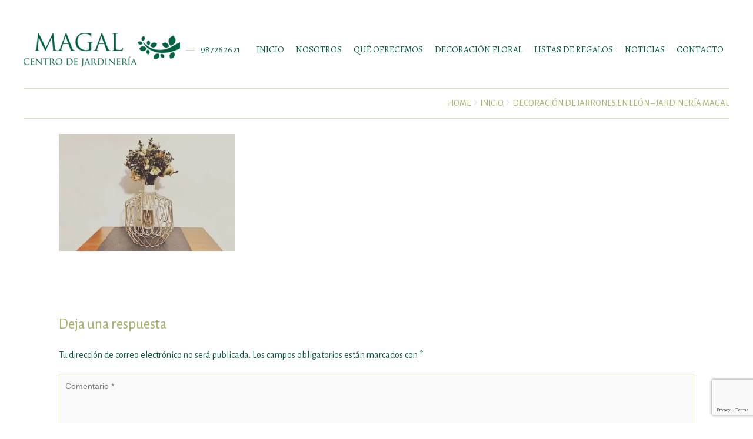

--- FILE ---
content_type: text/html; charset=UTF-8
request_url: https://www.jardineriamagal.com/home-page-7/tempopada_primavera_verano_jardineria_magal_3/
body_size: 12343
content:
<!doctype html>
<html dir="ltr" lang="es" prefix="og: https://ogp.me/ns#" class="no-js">
<head> 
<meta charset="UTF-8" />  
<meta name="viewport" content="width=device-width, initial-scale=1, maximum-scale=1">
<link rel="pingback" href="https://www.jardineriamagal.com/xmlrpc.php" />
<title>decoración de jarrones en león – Jardinería Magal | Jardinería Magal</title>
	<style>img:is([sizes="auto" i], [sizes^="auto," i]) { contain-intrinsic-size: 3000px 1500px }</style>
	
		<!-- All in One SEO 4.9.3 - aioseo.com -->
	<meta name="robots" content="max-snippet:-1, max-image-preview:large, max-video-preview:-1" />
	<link rel="canonical" href="https://www.jardineriamagal.com/home-page-7/tempopada_primavera_verano_jardineria_magal_3/" />
	<meta name="generator" content="All in One SEO (AIOSEO) 4.9.3" />
		<meta property="og:locale" content="es_ES" />
		<meta property="og:site_name" content="Jardinería Magal" />
		<meta property="og:type" content="article" />
		<meta property="og:title" content="decoración de jarrones en león – Jardinería Magal | Jardinería Magal" />
		<meta property="og:url" content="https://www.jardineriamagal.com/home-page-7/tempopada_primavera_verano_jardineria_magal_3/" />
		<meta property="og:image" content="https://www.jardineriamagal.com/wp-content/uploads/2018/11/Jardineria_en_leon_Jardineria_Magal.png" />
		<meta property="og:image:secure_url" content="https://www.jardineriamagal.com/wp-content/uploads/2018/11/Jardineria_en_leon_Jardineria_Magal.png" />
		<meta property="og:image:width" content="2916" />
		<meta property="og:image:height" content="1402" />
		<meta property="article:published_time" content="2016-08-09T14:41:35+00:00" />
		<meta property="article:modified_time" content="2016-08-10T16:02:19+00:00" />
		<meta name="twitter:card" content="summary" />
		<meta name="twitter:title" content="decoración de jarrones en león – Jardinería Magal | Jardinería Magal" />
		<meta name="twitter:image" content="https://www.jardineriamagal.com/wp-content/uploads/2018/11/Jardineria_en_leon_Jardineria_Magal.png" />
		<script type="application/ld+json" class="aioseo-schema">
			{"@context":"https:\/\/schema.org","@graph":[{"@type":"BreadcrumbList","@id":"https:\/\/www.jardineriamagal.com\/home-page-7\/tempopada_primavera_verano_jardineria_magal_3\/#breadcrumblist","itemListElement":[{"@type":"ListItem","@id":"https:\/\/www.jardineriamagal.com#listItem","position":1,"name":"Inicio","item":"https:\/\/www.jardineriamagal.com","nextItem":{"@type":"ListItem","@id":"https:\/\/www.jardineriamagal.com\/home-page-7\/tempopada_primavera_verano_jardineria_magal_3\/#listItem","name":"decoraci\u00f3n de jarrones en le\u00f3n &#8211; Jardiner\u00eda Magal"}},{"@type":"ListItem","@id":"https:\/\/www.jardineriamagal.com\/home-page-7\/tempopada_primavera_verano_jardineria_magal_3\/#listItem","position":2,"name":"decoraci\u00f3n de jarrones en le\u00f3n &#8211; Jardiner\u00eda Magal","previousItem":{"@type":"ListItem","@id":"https:\/\/www.jardineriamagal.com#listItem","name":"Inicio"}}]},{"@type":"ItemPage","@id":"https:\/\/www.jardineriamagal.com\/home-page-7\/tempopada_primavera_verano_jardineria_magal_3\/#itempage","url":"https:\/\/www.jardineriamagal.com\/home-page-7\/tempopada_primavera_verano_jardineria_magal_3\/","name":"decoraci\u00f3n de jarrones en le\u00f3n \u2013 Jardiner\u00eda Magal | Jardiner\u00eda Magal","inLanguage":"es-ES","isPartOf":{"@id":"https:\/\/www.jardineriamagal.com\/#website"},"breadcrumb":{"@id":"https:\/\/www.jardineriamagal.com\/home-page-7\/tempopada_primavera_verano_jardineria_magal_3\/#breadcrumblist"},"author":{"@id":"https:\/\/www.jardineriamagal.com\/author\/adminidp\/#author"},"creator":{"@id":"https:\/\/www.jardineriamagal.com\/author\/adminidp\/#author"},"datePublished":"2016-08-09T14:41:35+00:00","dateModified":"2016-08-10T16:02:19+00:00"},{"@type":"Organization","@id":"https:\/\/www.jardineriamagal.com\/#organization","name":"Jardiner\u00eda Magal","description":"Jardiner\u00eda, florister\u00eda y vivero en Le\u00f3n. Centro de jardiner\u00eda en Le\u00f3n, flores, plantas, \u00e1rboles, mobiliario, dise\u00f1o de jard\u00edn y decoraci\u00f3n floral en Le\u00f3n","url":"https:\/\/www.jardineriamagal.com\/"},{"@type":"Person","@id":"https:\/\/www.jardineriamagal.com\/author\/adminidp\/#author","url":"https:\/\/www.jardineriamagal.com\/author\/adminidp\/","name":"adminidp","image":{"@type":"ImageObject","@id":"https:\/\/www.jardineriamagal.com\/home-page-7\/tempopada_primavera_verano_jardineria_magal_3\/#authorImage","url":"https:\/\/secure.gravatar.com\/avatar\/c897b725f349b70c445c4f931af903ac?s=96&d=mm&r=g","width":96,"height":96,"caption":"adminidp"}},{"@type":"WebSite","@id":"https:\/\/www.jardineriamagal.com\/#website","url":"https:\/\/www.jardineriamagal.com\/","name":"Jardiner\u00eda Magal","description":"Centro de Jardiner\u00eda en Le\u00f3n","inLanguage":"es-ES","publisher":{"@id":"https:\/\/www.jardineriamagal.com\/#organization"}}]}
		</script>
		<!-- All in One SEO -->

<script type="text/javascript">/*<![CDATA[ */ var html = document.getElementsByTagName("html")[0]; html.className = html.className.replace("no-js", "js"); window.onerror=function(e,f){var body = document.getElementsByTagName("body")[0]; body.className = body.className.replace("rt-loading", ""); var e_file = document.createElement("a");e_file.href = f;console.log( e );console.log( e_file.pathname );}/* ]]>*/</script>
<link rel='dns-prefetch' href='//fonts.googleapis.com' />
<link rel="alternate" type="application/rss+xml" title="Jardinería Magal &raquo; Feed" href="https://www.jardineriamagal.com/feed/" />
<link rel="alternate" type="application/rss+xml" title="Jardinería Magal &raquo; Feed de los comentarios" href="https://www.jardineriamagal.com/comments/feed/" />
<link rel="alternate" type="application/rss+xml" title="Jardinería Magal &raquo; Comentario decoración de jarrones en león &#8211; Jardinería Magal del feed" href="https://www.jardineriamagal.com/home-page-7/tempopada_primavera_verano_jardineria_magal_3/feed/" />
<script type="text/javascript">
/* <![CDATA[ */
window._wpemojiSettings = {"baseUrl":"https:\/\/s.w.org\/images\/core\/emoji\/15.0.3\/72x72\/","ext":".png","svgUrl":"https:\/\/s.w.org\/images\/core\/emoji\/15.0.3\/svg\/","svgExt":".svg","source":{"concatemoji":"https:\/\/www.jardineriamagal.com\/wp-includes\/js\/wp-emoji-release.min.js?ver=6.7.4"}};
/*! This file is auto-generated */
!function(i,n){var o,s,e;function c(e){try{var t={supportTests:e,timestamp:(new Date).valueOf()};sessionStorage.setItem(o,JSON.stringify(t))}catch(e){}}function p(e,t,n){e.clearRect(0,0,e.canvas.width,e.canvas.height),e.fillText(t,0,0);var t=new Uint32Array(e.getImageData(0,0,e.canvas.width,e.canvas.height).data),r=(e.clearRect(0,0,e.canvas.width,e.canvas.height),e.fillText(n,0,0),new Uint32Array(e.getImageData(0,0,e.canvas.width,e.canvas.height).data));return t.every(function(e,t){return e===r[t]})}function u(e,t,n){switch(t){case"flag":return n(e,"\ud83c\udff3\ufe0f\u200d\u26a7\ufe0f","\ud83c\udff3\ufe0f\u200b\u26a7\ufe0f")?!1:!n(e,"\ud83c\uddfa\ud83c\uddf3","\ud83c\uddfa\u200b\ud83c\uddf3")&&!n(e,"\ud83c\udff4\udb40\udc67\udb40\udc62\udb40\udc65\udb40\udc6e\udb40\udc67\udb40\udc7f","\ud83c\udff4\u200b\udb40\udc67\u200b\udb40\udc62\u200b\udb40\udc65\u200b\udb40\udc6e\u200b\udb40\udc67\u200b\udb40\udc7f");case"emoji":return!n(e,"\ud83d\udc26\u200d\u2b1b","\ud83d\udc26\u200b\u2b1b")}return!1}function f(e,t,n){var r="undefined"!=typeof WorkerGlobalScope&&self instanceof WorkerGlobalScope?new OffscreenCanvas(300,150):i.createElement("canvas"),a=r.getContext("2d",{willReadFrequently:!0}),o=(a.textBaseline="top",a.font="600 32px Arial",{});return e.forEach(function(e){o[e]=t(a,e,n)}),o}function t(e){var t=i.createElement("script");t.src=e,t.defer=!0,i.head.appendChild(t)}"undefined"!=typeof Promise&&(o="wpEmojiSettingsSupports",s=["flag","emoji"],n.supports={everything:!0,everythingExceptFlag:!0},e=new Promise(function(e){i.addEventListener("DOMContentLoaded",e,{once:!0})}),new Promise(function(t){var n=function(){try{var e=JSON.parse(sessionStorage.getItem(o));if("object"==typeof e&&"number"==typeof e.timestamp&&(new Date).valueOf()<e.timestamp+604800&&"object"==typeof e.supportTests)return e.supportTests}catch(e){}return null}();if(!n){if("undefined"!=typeof Worker&&"undefined"!=typeof OffscreenCanvas&&"undefined"!=typeof URL&&URL.createObjectURL&&"undefined"!=typeof Blob)try{var e="postMessage("+f.toString()+"("+[JSON.stringify(s),u.toString(),p.toString()].join(",")+"));",r=new Blob([e],{type:"text/javascript"}),a=new Worker(URL.createObjectURL(r),{name:"wpTestEmojiSupports"});return void(a.onmessage=function(e){c(n=e.data),a.terminate(),t(n)})}catch(e){}c(n=f(s,u,p))}t(n)}).then(function(e){for(var t in e)n.supports[t]=e[t],n.supports.everything=n.supports.everything&&n.supports[t],"flag"!==t&&(n.supports.everythingExceptFlag=n.supports.everythingExceptFlag&&n.supports[t]);n.supports.everythingExceptFlag=n.supports.everythingExceptFlag&&!n.supports.flag,n.DOMReady=!1,n.readyCallback=function(){n.DOMReady=!0}}).then(function(){return e}).then(function(){var e;n.supports.everything||(n.readyCallback(),(e=n.source||{}).concatemoji?t(e.concatemoji):e.wpemoji&&e.twemoji&&(t(e.twemoji),t(e.wpemoji)))}))}((window,document),window._wpemojiSettings);
/* ]]> */
</script>
<style id='wp-emoji-styles-inline-css' type='text/css'>

	img.wp-smiley, img.emoji {
		display: inline !important;
		border: none !important;
		box-shadow: none !important;
		height: 1em !important;
		width: 1em !important;
		margin: 0 0.07em !important;
		vertical-align: -0.1em !important;
		background: none !important;
		padding: 0 !important;
	}
</style>
<link rel='stylesheet' id='wp-block-library-css' href='https://www.jardineriamagal.com/wp-includes/css/dist/block-library/style.min.css?ver=6.7.4' type='text/css' media='all' />
<link rel='stylesheet' id='aioseo/css/src/vue/standalone/blocks/table-of-contents/global.scss-css' href='https://www.jardineriamagal.com/wp-content/plugins/all-in-one-seo-pack/dist/Lite/assets/css/table-of-contents/global.e90f6d47.css?ver=4.9.3' type='text/css' media='all' />
<style id='classic-theme-styles-inline-css' type='text/css'>
/*! This file is auto-generated */
.wp-block-button__link{color:#fff;background-color:#32373c;border-radius:9999px;box-shadow:none;text-decoration:none;padding:calc(.667em + 2px) calc(1.333em + 2px);font-size:1.125em}.wp-block-file__button{background:#32373c;color:#fff;text-decoration:none}
</style>
<style id='global-styles-inline-css' type='text/css'>
:root{--wp--preset--aspect-ratio--square: 1;--wp--preset--aspect-ratio--4-3: 4/3;--wp--preset--aspect-ratio--3-4: 3/4;--wp--preset--aspect-ratio--3-2: 3/2;--wp--preset--aspect-ratio--2-3: 2/3;--wp--preset--aspect-ratio--16-9: 16/9;--wp--preset--aspect-ratio--9-16: 9/16;--wp--preset--color--black: #000000;--wp--preset--color--cyan-bluish-gray: #abb8c3;--wp--preset--color--white: #ffffff;--wp--preset--color--pale-pink: #f78da7;--wp--preset--color--vivid-red: #cf2e2e;--wp--preset--color--luminous-vivid-orange: #ff6900;--wp--preset--color--luminous-vivid-amber: #fcb900;--wp--preset--color--light-green-cyan: #7bdcb5;--wp--preset--color--vivid-green-cyan: #00d084;--wp--preset--color--pale-cyan-blue: #8ed1fc;--wp--preset--color--vivid-cyan-blue: #0693e3;--wp--preset--color--vivid-purple: #9b51e0;--wp--preset--gradient--vivid-cyan-blue-to-vivid-purple: linear-gradient(135deg,rgba(6,147,227,1) 0%,rgb(155,81,224) 100%);--wp--preset--gradient--light-green-cyan-to-vivid-green-cyan: linear-gradient(135deg,rgb(122,220,180) 0%,rgb(0,208,130) 100%);--wp--preset--gradient--luminous-vivid-amber-to-luminous-vivid-orange: linear-gradient(135deg,rgba(252,185,0,1) 0%,rgba(255,105,0,1) 100%);--wp--preset--gradient--luminous-vivid-orange-to-vivid-red: linear-gradient(135deg,rgba(255,105,0,1) 0%,rgb(207,46,46) 100%);--wp--preset--gradient--very-light-gray-to-cyan-bluish-gray: linear-gradient(135deg,rgb(238,238,238) 0%,rgb(169,184,195) 100%);--wp--preset--gradient--cool-to-warm-spectrum: linear-gradient(135deg,rgb(74,234,220) 0%,rgb(151,120,209) 20%,rgb(207,42,186) 40%,rgb(238,44,130) 60%,rgb(251,105,98) 80%,rgb(254,248,76) 100%);--wp--preset--gradient--blush-light-purple: linear-gradient(135deg,rgb(255,206,236) 0%,rgb(152,150,240) 100%);--wp--preset--gradient--blush-bordeaux: linear-gradient(135deg,rgb(254,205,165) 0%,rgb(254,45,45) 50%,rgb(107,0,62) 100%);--wp--preset--gradient--luminous-dusk: linear-gradient(135deg,rgb(255,203,112) 0%,rgb(199,81,192) 50%,rgb(65,88,208) 100%);--wp--preset--gradient--pale-ocean: linear-gradient(135deg,rgb(255,245,203) 0%,rgb(182,227,212) 50%,rgb(51,167,181) 100%);--wp--preset--gradient--electric-grass: linear-gradient(135deg,rgb(202,248,128) 0%,rgb(113,206,126) 100%);--wp--preset--gradient--midnight: linear-gradient(135deg,rgb(2,3,129) 0%,rgb(40,116,252) 100%);--wp--preset--font-size--small: 13px;--wp--preset--font-size--medium: 20px;--wp--preset--font-size--large: 36px;--wp--preset--font-size--x-large: 42px;--wp--preset--spacing--20: 0.44rem;--wp--preset--spacing--30: 0.67rem;--wp--preset--spacing--40: 1rem;--wp--preset--spacing--50: 1.5rem;--wp--preset--spacing--60: 2.25rem;--wp--preset--spacing--70: 3.38rem;--wp--preset--spacing--80: 5.06rem;--wp--preset--shadow--natural: 6px 6px 9px rgba(0, 0, 0, 0.2);--wp--preset--shadow--deep: 12px 12px 50px rgba(0, 0, 0, 0.4);--wp--preset--shadow--sharp: 6px 6px 0px rgba(0, 0, 0, 0.2);--wp--preset--shadow--outlined: 6px 6px 0px -3px rgba(255, 255, 255, 1), 6px 6px rgba(0, 0, 0, 1);--wp--preset--shadow--crisp: 6px 6px 0px rgba(0, 0, 0, 1);}:where(.is-layout-flex){gap: 0.5em;}:where(.is-layout-grid){gap: 0.5em;}body .is-layout-flex{display: flex;}.is-layout-flex{flex-wrap: wrap;align-items: center;}.is-layout-flex > :is(*, div){margin: 0;}body .is-layout-grid{display: grid;}.is-layout-grid > :is(*, div){margin: 0;}:where(.wp-block-columns.is-layout-flex){gap: 2em;}:where(.wp-block-columns.is-layout-grid){gap: 2em;}:where(.wp-block-post-template.is-layout-flex){gap: 1.25em;}:where(.wp-block-post-template.is-layout-grid){gap: 1.25em;}.has-black-color{color: var(--wp--preset--color--black) !important;}.has-cyan-bluish-gray-color{color: var(--wp--preset--color--cyan-bluish-gray) !important;}.has-white-color{color: var(--wp--preset--color--white) !important;}.has-pale-pink-color{color: var(--wp--preset--color--pale-pink) !important;}.has-vivid-red-color{color: var(--wp--preset--color--vivid-red) !important;}.has-luminous-vivid-orange-color{color: var(--wp--preset--color--luminous-vivid-orange) !important;}.has-luminous-vivid-amber-color{color: var(--wp--preset--color--luminous-vivid-amber) !important;}.has-light-green-cyan-color{color: var(--wp--preset--color--light-green-cyan) !important;}.has-vivid-green-cyan-color{color: var(--wp--preset--color--vivid-green-cyan) !important;}.has-pale-cyan-blue-color{color: var(--wp--preset--color--pale-cyan-blue) !important;}.has-vivid-cyan-blue-color{color: var(--wp--preset--color--vivid-cyan-blue) !important;}.has-vivid-purple-color{color: var(--wp--preset--color--vivid-purple) !important;}.has-black-background-color{background-color: var(--wp--preset--color--black) !important;}.has-cyan-bluish-gray-background-color{background-color: var(--wp--preset--color--cyan-bluish-gray) !important;}.has-white-background-color{background-color: var(--wp--preset--color--white) !important;}.has-pale-pink-background-color{background-color: var(--wp--preset--color--pale-pink) !important;}.has-vivid-red-background-color{background-color: var(--wp--preset--color--vivid-red) !important;}.has-luminous-vivid-orange-background-color{background-color: var(--wp--preset--color--luminous-vivid-orange) !important;}.has-luminous-vivid-amber-background-color{background-color: var(--wp--preset--color--luminous-vivid-amber) !important;}.has-light-green-cyan-background-color{background-color: var(--wp--preset--color--light-green-cyan) !important;}.has-vivid-green-cyan-background-color{background-color: var(--wp--preset--color--vivid-green-cyan) !important;}.has-pale-cyan-blue-background-color{background-color: var(--wp--preset--color--pale-cyan-blue) !important;}.has-vivid-cyan-blue-background-color{background-color: var(--wp--preset--color--vivid-cyan-blue) !important;}.has-vivid-purple-background-color{background-color: var(--wp--preset--color--vivid-purple) !important;}.has-black-border-color{border-color: var(--wp--preset--color--black) !important;}.has-cyan-bluish-gray-border-color{border-color: var(--wp--preset--color--cyan-bluish-gray) !important;}.has-white-border-color{border-color: var(--wp--preset--color--white) !important;}.has-pale-pink-border-color{border-color: var(--wp--preset--color--pale-pink) !important;}.has-vivid-red-border-color{border-color: var(--wp--preset--color--vivid-red) !important;}.has-luminous-vivid-orange-border-color{border-color: var(--wp--preset--color--luminous-vivid-orange) !important;}.has-luminous-vivid-amber-border-color{border-color: var(--wp--preset--color--luminous-vivid-amber) !important;}.has-light-green-cyan-border-color{border-color: var(--wp--preset--color--light-green-cyan) !important;}.has-vivid-green-cyan-border-color{border-color: var(--wp--preset--color--vivid-green-cyan) !important;}.has-pale-cyan-blue-border-color{border-color: var(--wp--preset--color--pale-cyan-blue) !important;}.has-vivid-cyan-blue-border-color{border-color: var(--wp--preset--color--vivid-cyan-blue) !important;}.has-vivid-purple-border-color{border-color: var(--wp--preset--color--vivid-purple) !important;}.has-vivid-cyan-blue-to-vivid-purple-gradient-background{background: var(--wp--preset--gradient--vivid-cyan-blue-to-vivid-purple) !important;}.has-light-green-cyan-to-vivid-green-cyan-gradient-background{background: var(--wp--preset--gradient--light-green-cyan-to-vivid-green-cyan) !important;}.has-luminous-vivid-amber-to-luminous-vivid-orange-gradient-background{background: var(--wp--preset--gradient--luminous-vivid-amber-to-luminous-vivid-orange) !important;}.has-luminous-vivid-orange-to-vivid-red-gradient-background{background: var(--wp--preset--gradient--luminous-vivid-orange-to-vivid-red) !important;}.has-very-light-gray-to-cyan-bluish-gray-gradient-background{background: var(--wp--preset--gradient--very-light-gray-to-cyan-bluish-gray) !important;}.has-cool-to-warm-spectrum-gradient-background{background: var(--wp--preset--gradient--cool-to-warm-spectrum) !important;}.has-blush-light-purple-gradient-background{background: var(--wp--preset--gradient--blush-light-purple) !important;}.has-blush-bordeaux-gradient-background{background: var(--wp--preset--gradient--blush-bordeaux) !important;}.has-luminous-dusk-gradient-background{background: var(--wp--preset--gradient--luminous-dusk) !important;}.has-pale-ocean-gradient-background{background: var(--wp--preset--gradient--pale-ocean) !important;}.has-electric-grass-gradient-background{background: var(--wp--preset--gradient--electric-grass) !important;}.has-midnight-gradient-background{background: var(--wp--preset--gradient--midnight) !important;}.has-small-font-size{font-size: var(--wp--preset--font-size--small) !important;}.has-medium-font-size{font-size: var(--wp--preset--font-size--medium) !important;}.has-large-font-size{font-size: var(--wp--preset--font-size--large) !important;}.has-x-large-font-size{font-size: var(--wp--preset--font-size--x-large) !important;}
:where(.wp-block-post-template.is-layout-flex){gap: 1.25em;}:where(.wp-block-post-template.is-layout-grid){gap: 1.25em;}
:where(.wp-block-columns.is-layout-flex){gap: 2em;}:where(.wp-block-columns.is-layout-grid){gap: 2em;}
:root :where(.wp-block-pullquote){font-size: 1.5em;line-height: 1.6;}
</style>
<link rel='stylesheet' id='contact-form-7-css' href='https://www.jardineriamagal.com/wp-content/plugins/contact-form-7/includes/css/styles.css?ver=6.1.4' type='text/css' media='all' />
<link rel='stylesheet' id='rs-plugin-settings-css' href='https://www.jardineriamagal.com/wp-content/plugins/revslider/public/assets/css/settings.css?ver=5.3.1.5' type='text/css' media='all' />
<style id='rs-plugin-settings-inline-css' type='text/css'>
#rs-demo-id {}
</style>
<link rel='stylesheet' id='woocommerce-layout-css' href='https://www.jardineriamagal.com/wp-content/plugins/woocommerce/assets/css/woocommerce-layout.css?ver=10.3.7' type='text/css' media='all' />
<link rel='stylesheet' id='woocommerce-smallscreen-css' href='https://www.jardineriamagal.com/wp-content/plugins/woocommerce/assets/css/woocommerce-smallscreen.css?ver=10.3.7' type='text/css' media='only screen and (max-width: 768px)' />
<link rel='stylesheet' id='woocommerce-general-css' href='https://www.jardineriamagal.com/wp-content/plugins/woocommerce/assets/css/woocommerce.css?ver=10.3.7' type='text/css' media='all' />
<style id='woocommerce-inline-inline-css' type='text/css'>
.woocommerce form .form-row .required { visibility: visible; }
</style>
<link rel='stylesheet' id='brands-styles-css' href='https://www.jardineriamagal.com/wp-content/plugins/woocommerce/assets/css/brands.css?ver=10.3.7' type='text/css' media='all' />
<link rel='stylesheet' id='bootstrap-css' href='https://www.jardineriamagal.com/wp-content/themes/jmagal/css/bootstrap.css?ver=6.7.4' type='text/css' media='all' />
<link rel='stylesheet' id='nixe-style-all-css' href='https://www.jardineriamagal.com/wp-content/themes/jmagal/css/style.css?ver=6.7.4' type='text/css' media='all' />
<link rel='stylesheet' id='fontello-css' href='https://www.jardineriamagal.com/wp-content/themes/jmagal/css/fontello/css/fontello.css?ver=6.7.4' type='text/css' media='all' />
<link rel='stylesheet' id='jquery-owl-carousel-css' href='https://www.jardineriamagal.com/wp-content/themes/jmagal/css/owl-carousel.css?ver=6.7.4' type='text/css' media='all' />
<link rel='stylesheet' id='lightgallery-css' href='https://www.jardineriamagal.com/wp-content/themes/jmagal/css/lightgallery.min.css?ver=6.7.4' type='text/css' media='all' />
<link rel='stylesheet' id='datepicker-css' href='https://www.jardineriamagal.com/wp-content/themes/jmagal/css/datepicker.css?ver=6.7.4' type='text/css' media='all' />
<link rel='stylesheet' id='nixe-theme-style-css' href='https://www.jardineriamagal.com/wp-content/themes/jmagal/style.css?ver=6.7.4' type='text/css' media='all' />
<link rel='stylesheet' id='nixe-dynamic-css' href='https://www.jardineriamagal.com/wp-content/uploads/nixe/dynamic-style.css?ver=201008161836' type='text/css' media='all' />
<link rel='stylesheet' id='nixe-google-fonts-css' href='//fonts.googleapis.com/css?family=Alegreya+Sans%3Aregular%7CGreat+Vibes%3Aregular%7CAlegreya%3Aregular%26amp%3Bsubset%3Dlatin-ext&#038;ver=1.0.0' type='text/css' media='all' />
<link rel='stylesheet' id='wpgdprc-front-css-css' href='https://www.jardineriamagal.com/wp-content/plugins/wp-gdpr-compliance/Assets/css/front.css?ver=1706520471' type='text/css' media='all' />
<style id='wpgdprc-front-css-inline-css' type='text/css'>
:root{--wp-gdpr--bar--background-color: #000000;--wp-gdpr--bar--color: #ffffff;--wp-gdpr--button--background-color: #000000;--wp-gdpr--button--background-color--darken: #000000;--wp-gdpr--button--color: #ffffff;}
</style>
<link rel='stylesheet' id='WPGiftRegistry-css' href='https://www.jardineriamagal.com/wp-content/plugins/wpgiftregistry/public/css/wp-gift-registry-public.css?ver=1.4.12' type='text/css' media='all' />
<link rel='stylesheet' id='WPGiftRegistry-style-css' href='https://www.jardineriamagal.com/wp-content/plugins/wpgiftregistry/public/css/style.css?ver=1.4.12' type='text/css' media='all' />
<script type="text/javascript" src="https://www.jardineriamagal.com/wp-content/themes/jmagal/js/pace.js?ver=6.7.4" id="pace-js"></script>
<script type="text/javascript" src="https://www.jardineriamagal.com/wp-content/themes/jmagal/js/modernizr.min.js?ver=6.7.4" id="modernizr-js"></script>
<script type="text/javascript" src="https://www.jardineriamagal.com/wp-includes/js/jquery/jquery.min.js?ver=3.7.1" id="jquery-core-js"></script>
<script type="text/javascript" src="https://www.jardineriamagal.com/wp-includes/js/jquery/jquery-migrate.min.js?ver=3.4.1" id="jquery-migrate-js"></script>
<script type="text/javascript" src="https://www.jardineriamagal.com/wp-content/plugins/revslider/public/assets/js/jquery.themepunch.tools.min.js?ver=5.3.1.5" id="tp-tools-js"></script>
<script type="text/javascript" src="https://www.jardineriamagal.com/wp-content/plugins/revslider/public/assets/js/jquery.themepunch.revolution.min.js?ver=5.3.1.5" id="revmin-js"></script>
<script type="text/javascript" src="https://www.jardineriamagal.com/wp-content/plugins/woocommerce/assets/js/jquery-blockui/jquery.blockUI.min.js?ver=2.7.0-wc.10.3.7" id="wc-jquery-blockui-js" data-wp-strategy="defer"></script>
<script type="text/javascript" id="wc-add-to-cart-js-extra">
/* <![CDATA[ */
var wc_add_to_cart_params = {"ajax_url":"\/wp-admin\/admin-ajax.php","wc_ajax_url":"\/?wc-ajax=%%endpoint%%","i18n_view_cart":"Ver carrito","cart_url":"https:\/\/www.jardineriamagal.com","is_cart":"","cart_redirect_after_add":"no"};
/* ]]> */
</script>
<script type="text/javascript" src="https://www.jardineriamagal.com/wp-content/plugins/woocommerce/assets/js/frontend/add-to-cart.min.js?ver=10.3.7" id="wc-add-to-cart-js" data-wp-strategy="defer"></script>
<script type="text/javascript" src="https://www.jardineriamagal.com/wp-content/plugins/woocommerce/assets/js/js-cookie/js.cookie.min.js?ver=2.1.4-wc.10.3.7" id="wc-js-cookie-js" defer="defer" data-wp-strategy="defer"></script>
<script type="text/javascript" id="woocommerce-js-extra">
/* <![CDATA[ */
var woocommerce_params = {"ajax_url":"\/wp-admin\/admin-ajax.php","wc_ajax_url":"\/?wc-ajax=%%endpoint%%","i18n_password_show":"Mostrar contrase\u00f1a","i18n_password_hide":"Ocultar contrase\u00f1a"};
/* ]]> */
</script>
<script type="text/javascript" src="https://www.jardineriamagal.com/wp-content/plugins/woocommerce/assets/js/frontend/woocommerce.min.js?ver=10.3.7" id="woocommerce-js" defer="defer" data-wp-strategy="defer"></script>
<script type="text/javascript" src="https://www.jardineriamagal.com/wp-content/plugins/js_composer/assets/js/vendors/woocommerce-add-to-cart.js?ver=6.8.0" id="vc_woocommerce-add-to-cart-js-js"></script>
<script type="text/javascript" id="wpgdprc-front-js-js-extra">
/* <![CDATA[ */
var wpgdprcFront = {"ajaxUrl":"https:\/\/www.jardineriamagal.com\/wp-admin\/admin-ajax.php","ajaxNonce":"b205d0d4c4","ajaxArg":"security","pluginPrefix":"wpgdprc","blogId":"1","isMultiSite":"","locale":"es_ES","showSignUpModal":"","showFormModal":"","cookieName":"wpgdprc-consent","consentVersion":"","path":"\/","prefix":"wpgdprc"};
/* ]]> */
</script>
<script type="text/javascript" src="https://www.jardineriamagal.com/wp-content/plugins/wp-gdpr-compliance/Assets/js/front.min.js?ver=1706520471" id="wpgdprc-front-js-js"></script>
<link rel="https://api.w.org/" href="https://www.jardineriamagal.com/wp-json/" /><link rel="alternate" title="JSON" type="application/json" href="https://www.jardineriamagal.com/wp-json/wp/v2/media/3364" /><link rel="EditURI" type="application/rsd+xml" title="RSD" href="https://www.jardineriamagal.com/xmlrpc.php?rsd" />
<meta name="generator" content="WordPress 6.7.4" />
<meta name="generator" content="WooCommerce 10.3.7" />
<link rel='shortlink' href='https://www.jardineriamagal.com/?p=3364' />
<link rel="alternate" title="oEmbed (JSON)" type="application/json+oembed" href="https://www.jardineriamagal.com/wp-json/oembed/1.0/embed?url=https%3A%2F%2Fwww.jardineriamagal.com%2Fhome-page-7%2Ftempopada_primavera_verano_jardineria_magal_3%2F" />
<link rel="alternate" title="oEmbed (XML)" type="text/xml+oembed" href="https://www.jardineriamagal.com/wp-json/oembed/1.0/embed?url=https%3A%2F%2Fwww.jardineriamagal.com%2Fhome-page-7%2Ftempopada_primavera_verano_jardineria_magal_3%2F&#038;format=xml" />

<!--[if lt IE 9]><script src="https://www.jardineriamagal.com/wp-content/themes/jmagal/js/html5shiv.min.js"></script><![endif]-->
<meta name="generator" content="Powered by Jmagal Creative Multi Concept WordPress Theme TV:1.1 PV:1.1" />
	<noscript><style>.woocommerce-product-gallery{ opacity: 1 !important; }</style></noscript>
	<meta name="generator" content="Powered by WPBakery Page Builder - drag and drop page builder for WordPress."/>
<meta name="generator" content="Powered by Slider Revolution 5.3.1.5 - responsive, Mobile-Friendly Slider Plugin for WordPress with comfortable drag and drop interface." />
<link rel="icon" href="https://www.jardineriamagal.com/wp-content/uploads/2016/08/Jardinería-Magal-en-León-150x150." sizes="32x32" />
<link rel="icon" href="https://www.jardineriamagal.com/wp-content/uploads/2016/08/Jardinería-Magal-en-León-300x300." sizes="192x192" />
<link rel="apple-touch-icon" href="https://www.jardineriamagal.com/wp-content/uploads/2016/08/Jardinería-Magal-en-León-300x300." />
<meta name="msapplication-TileImage" content="https://www.jardineriamagal.com/wp-content/uploads/2016/08/Jardinería-Magal-en-León-300x300." />
		<style type="text/css" id="wp-custom-css">
			.wpgdprc-checkbox{display:block !important;margin-bottom:30px;}

.wpgdprc-checkbox label{display:block !important;}

.post-password-form{margin-top:90px;}
.post-password-form,.post-password-form p{text-align:center;}


section.wpgr-wishlist .wpgr-m_card--nocontent{max-width:990px !important;margin-left:90px !important;}
section.wpgr-wishlist .wpgr-m_card--nocontent .wpgr-m_card__heading.wpgr-m_card__heading{font-family: 'Alegreya Sans', sans-serif !important;color:#a5b265 !important;}
section.wpgr-wishlist .wpgr-m_btn:hover, section.wpgr-wishlist a.wpgr-m_btn:hover{background:#7d8244 !important;}
section.wpgr-wishlist .wpgr-o_popup__form input[type="text"], section.wpgr-wishlist .wpgr-o_popup__form input[type="number"], section.wpgr-wishlist .wpgr-o_popup__form textarea{    background-color: #fcfcfc !important;
    border: none !important;
    border-bottom: 2px solid #d3de9e !important;
    padding: 3.4em 1em 0.6em !important;
margin-bottom:10px !important;
}
section.wpgr-wishlist .wpgr-m_btn-close{background:#9da562 !important;}
section.wpgr-wishlist .wpgr-m_btn-close:hover{background:#9da562 !important;}
section.wpgr-wishlist .wpgr-o_popup__desc{color:#a5b265 !important;}

section.wpgr-wishlist .wpgr-m_btn, section.wpgr-wishlist a.wpgr-m_btn{background:#9da562 !important;border-bottom:2px solid #9da562 !important;}

section.wpgr-wishlist .wpgr-m_card--nocontent .wpgr-m_card__heading{font-family:"Roboto", sans-serif !important}

.especialli{width:50%;float:right;margin-top:-65px;}
.especialli img{height:95px !important;}
.piesocial{float:left;width:50%;margin-top:-35px !important;}
#footer .footer_widgets{padding-bottom:0px;margin-bottom:18px !important;}

@media only screen and (max-width: 801px){section.wpgr-wishlist .wpgr-m_card--nocontent{max-width:990px !important;margin-left:30px !important;}}
@media only screen and (max-width: 501px){#pwbox-3848{width:100%;float:left;}
section.wpgr-wishlist .wpgr-m_card--nocontent{max-width:990px !important;margin-left:0px !important;}}		</style>
		<noscript><style> .wpb_animate_when_almost_visible { opacity: 1; }</style></noscript>
<style type="text/css">

#cookie-notice {border-top:1px solid #cacaca !important;background:#fff !important;} 
#cookie-notice, .cookie-notice-container{}

.cookie-notice-container span{font-size:11px !important;line-height:25px !important;width:80%;margin:0 auto !important;color:#4c4b51!important;}

#cookie-notice .button.bootstrap,#cookie-notice .button.bootstrap:hover{background:#4b4b4b !important;color:#fff;border-radius:0 !important;border:none !important;height:23px;font-size:8px !important;}

</style>
<script>
  (function(i,s,o,g,r,a,m){i['GoogleAnalyticsObject']=r;i[r]=i[r]||function(){
  (i[r].q=i[r].q||[]).push(arguments)},i[r].l=1*new Date();a=s.createElement(o),
  m=s.getElementsByTagName(o)[0];a.async=1;a.src=g;m.parentNode.insertBefore(a,m)
  })(window,document,'script','https://www.google-analytics.com/analytics.js','ga');

  ga('create', 'UA-41503034-37', 'auto');
  ga('send', 'pageview');

</script>
</head>
<body data-rsssl=1 class="attachment attachment-template-default attachmentid-3364 attachment-jpeg theme-jmagal woocommerce-no-js  sticky-header boxed-body-style header-lines nixe-dark-header nixe-dark-sticky-header nixe-dark-mobile-header nixe-default-header-width-header-width nixe-fullwidth-footer-width wpb-js-composer js-comp-ver-6.8.0 vc_responsive">

<!-- background wrapper -->
<div id="container">   
 
	<header class="top-header" data-color="dark" data-sticky-color="dark" data-mobile-color="dark">
		<div class="header-elements">
		
						<!-- mobile menu button -->
			<div class="mobile-menu-button icon-menu"></div>
			
			
			<!-- logo -->
					

			<div id="logo" class="site-logo">
				 <a href="https://www.jardineriamagal.com/" title="Jardinería Magal"><img width="266" height="58" src="https://www.jardineriamagal.com/wp-content/uploads/2016/08/Jardinería-en-León-Jardinería-Magal" alt="Jardinería Magal" class="dark-logo logo-image" srcset="https://www.jardineriamagal.com/wp-content/uploads/2017/03/Jardinería-en-León-Jardinería-Magal_retina.png 1.3x" /><img width="266" height="58" src="https://www.jardineriamagal.com/wp-content/uploads/2016/08/Jardinería-en-León-Jardinería-Magal" alt="Jardinería Magal" class="dark-logo-sticky logo-sticky-image logo-image" srcset="https://www.jardineriamagal.com/wp-content/uploads/2017/03/Jardinería-en-León-Jardinería-Magal_retina.png 1.3x" /></a> 		
			</div><!-- / end #logo -->
			
						<div class="header-slogan">
				<span>
							
					987 26 26 21									</span>
			</div>			
			
			<div class="header-right">
						

				<!-- navigation holder -->
									
						    
								
													<nav>
								<ul id="navigation" class="menu"><li id='menu-item-2938'  class="menu-item menu-item-type-post_type menu-item-object-page menu-item-home" data-depth='0'><a  href="https://www.jardineriamagal.com/">INICIO</a> </li>
<li id='menu-item-3045'  class="menu-item menu-item-type-post_type menu-item-object-page" data-depth='0'><a  href="https://www.jardineriamagal.com/sobre-nosotros/">NOSOTROS</a> </li>
<li id='menu-item-3024'  class="menu-item menu-item-type-post_type menu-item-object-page" data-depth='0'><a  href="https://www.jardineriamagal.com/que-ofrecemos/">QUÉ OFRECEMOS</a> </li>
<li id='menu-item-3134'  class="menu-item menu-item-type-post_type menu-item-object-page" data-depth='0'><a  href="https://www.jardineriamagal.com/decoracion-floral/">DECORACIÓN FLORAL</a> </li>
<li id='menu-item-4053'  class="menu-item menu-item-type-post_type menu-item-object-page" data-depth='0'><a  href="https://www.jardineriamagal.com/listas-de-regalos/">LISTAS DE REGALOS</a> </li>
<li id='menu-item-3053'  class="menu-item menu-item-type-post_type menu-item-object-page" data-depth='0'><a  href="https://www.jardineriamagal.com/noticias/">NOTICIAS</a> </li>
<li id='menu-item-2951'  class="menu-item menu-item-type-post_type menu-item-object-page" data-depth='0'><a  href="https://www.jardineriamagal.com/contact-us/">CONTACTO</a> </li>
</ul> 
							</nav>
												
				
								

			</div><!-- / end .header-right -->
		</div>

				 
		<!-- mobile menu -->
		<div class="mobile-nav">
				<!-- navigation holder -->
				<nav>
					<ul id="mobile-navigation" class="menu"><li id='mobile-menu-item-2938'  class="menu-item menu-item-type-post_type menu-item-object-page menu-item-home" data-depth='0'><a  href="https://www.jardineriamagal.com/">INICIO</a> </li>
<li id='mobile-menu-item-3045'  class="menu-item menu-item-type-post_type menu-item-object-page" data-depth='0'><a  href="https://www.jardineriamagal.com/sobre-nosotros/">NOSOTROS</a> </li>
<li id='mobile-menu-item-3024'  class="menu-item menu-item-type-post_type menu-item-object-page" data-depth='0'><a  href="https://www.jardineriamagal.com/que-ofrecemos/">QUÉ OFRECEMOS</a> </li>
<li id='mobile-menu-item-3134'  class="menu-item menu-item-type-post_type menu-item-object-page" data-depth='0'><a  href="https://www.jardineriamagal.com/decoracion-floral/">DECORACIÓN FLORAL</a> </li>
<li id='mobile-menu-item-4053'  class="menu-item menu-item-type-post_type menu-item-object-page" data-depth='0'><a  href="https://www.jardineriamagal.com/listas-de-regalos/">LISTAS DE REGALOS</a> </li>
<li id='mobile-menu-item-3053'  class="menu-item menu-item-type-post_type menu-item-object-page" data-depth='0'><a  href="https://www.jardineriamagal.com/noticias/">NOTICIAS</a> </li>
<li id='mobile-menu-item-2951'  class="menu-item menu-item-type-post_type menu-item-object-page" data-depth='0'><a  href="https://www.jardineriamagal.com/contact-us/">CONTACTO</a> </li>
</ul>    
				</nav>
		</div>
		
	</header>



	<!-- main contents -->
	<div id="main_content">

	
<div class="content_row row sub_page_header fullwidth " style="background-color: #BAAD85;">
	
	<div class="content_row_wrapper default-header-width  "><div class="col col-sm-12"><section class="page-title"><h1>decoración de jarrones en león &#8211; Jardinería Magal</h1></section><div class="breadcrumb"><ol vocab="http://schema.org/" typeof="BreadcrumbList">
<li property="itemListElement" typeof="ListItem">
<a property="item" typeof="WebPage" class="icon-home" href="https://www.jardineriamagal.com/"><span property="name">Home</span><meta property="position" content="1"></a> <span class="icon-angle-right"></span> </li>
<li property="itemListElement" typeof="ListItem">
<a property="item" typeof="WebPage" class="" href="https://www.jardineriamagal.com/"><span property="name">Inicio</span><meta property="position" content="2"></a> <span class="icon-angle-right"></span> </li>
<li property="itemListElement" typeof="ListItem">
<span property="name">decoración de jarrones en león &#8211; Jardinería Magal</span><meta property="position" content="3"></li>
</ol>
</div></div></div>
</div>

	
	 

						
			
			<div  class="content_row row default-style no-composer fullwidth"><div class="content_row_wrapper clearfix default"><div class="col col-sm-12 col-xs-12 wpb_column content default-style">

							
				
				<p class="attachment"><a href='https://www.jardineriamagal.com/wp-content/uploads/2016/06/decoración-de-jarrones-en-león-Jardinería-Magal'><img fetchpriority="high" decoding="async" width="300" height="199" src="https://www.jardineriamagal.com/wp-content/uploads/2016/06/decoración-de-jarrones-en-león-Jardinería-Magal-300x199." class="attachment-medium size-medium" alt="" srcset="https://www.jardineriamagal.com/wp-content/uploads/2016/06/decoración-de-jarrones-en-león-Jardinería-Magal-300x199. 300w, https://www.jardineriamagal.com/wp-content/uploads/2016/06/decoración-de-jarrones-en-león-Jardinería-Magal-600x398. 600w, https://www.jardineriamagal.com/wp-content/uploads/2016/06/decoración-de-jarrones-en-león-Jardinería-Magal-768x510. 768w, https://www.jardineriamagal.com/wp-content/uploads/2016/06/decoración-de-jarrones-en-león-Jardinería-Magal 800w" sizes="(max-width: 300px) 100vw, 300px" /></a></p>
							

			</div></div></div>

								<div  class="content_row row default-style no-composer fullwidth"><div class="content_row_wrapper clearfix default"><div class="col col-sm-12 col-xs-12 wpb_column content default-style">

						<div class='entry commententry'>
							<div id="comments" class="rtframework_comments rt_form">


 
			


	<div id="respond" class="comment-respond">
		<h3 id="reply-title" class="comment-reply-title">Deja una respuesta <small><a rel="nofollow" id="cancel-comment-reply-link" href="/home-page-7/tempopada_primavera_verano_jardineria_magal_3/#respond" style="display:none;">Cancelar respuesta</a></small></h3><form action="https://www.jardineriamagal.com/wp-comments-post.php" method="post" id="commentform" class="comment-form"><p class="comment-notes"><span id="email-notes">Tu dirección de correo electrónico no será publicada.</span> <span class="required-field-message">Los campos obligatorios están marcados con <span class="required">*</span></span></p><div class="text-boxes"><ul><li><textarea tabindex="4" class="comment_textarea" rows="10" id="comment" name="comment" placeholder="Comentario *"></textarea></li></ul></div><div class="text-boxes"><ul><li class="comment-form-author"><input id="author" name="author" type="text" placeholder="Nombre *" value="" size="30" /></li>
<li class="comment-form-email"><input id="email" name="email" type="text" placeholder="Email *" value="" size="30" /></li>
<li class="comment-form-url "><input id="url" name="url" type="text" placeholder="Website" value="" size="30" /></li>
<p class="comment-form-cookies-consent"><input id="wp-comment-cookies-consent" name="wp-comment-cookies-consent" type="checkbox" value="yes" /> <label for="wp-comment-cookies-consent">Guarda mi nombre, correo electrónico y web en este navegador para la próxima vez que comente.</label></p>
</ul></div>
<p class="wpgdprc-checkbox
comment-form-wpgdprc">
	<input type="checkbox" name="wpgdprc" id="wpgdprc" value="1"  />
	<label for="wpgdprc">
		He leído y acepto la <a href="/politica-de-privacidad" target="_blank">Política de privacidad</a> 
<abbr class="wpgdprc-required" title="Tienes que aceptar esta casilla">*</abbr>
	</label>
</p>
<p class="form-submit"><input name="submit" type="submit" id="submit" class="submit" value="Enviar comentario" /> <input type='hidden' name='comment_post_ID' value='3364' id='comment_post_ID' />
<input type='hidden' name='comment_parent' id='comment_parent' value='0' />
</p><p style="display: none !important;" class="akismet-fields-container" data-prefix="ak_"><label>&#916;<textarea name="ak_hp_textarea" cols="45" rows="8" maxlength="100"></textarea></label><input type="hidden" id="ak_js_1" name="ak_js" value="61"/><script>document.getElementById( "ak_js_1" ).setAttribute( "value", ( new Date() ).getTime() );</script></p></form>	</div><!-- #respond -->
	 

</div><!-- #comments -->						</div>

					</div></div></div>
			

				

	 

</div><!-- / end #main_content -->

<!-- footer -->
<footer id="footer" class="clearfix footer">
	<section class="footer_widgets content_row row clearfix footer border_grid fixed_heights footer_contents fullwidth"><div class="content_row_wrapper clearfix fullwidth">
	<div id="footer-column-1" class="col col-xs-12 col-md-3 widgets_holder">
		<div class="column-inner">
<div class="footer_widget widget widget_text">			<div class="textwidget"><img src="/wp-content/uploads/2016/08/logo_pie.png" /></div>
		</div>		</div>
	</div>
	<div id="footer-column-2" class="col col-xs-12 col-md-6 widgets_holder">
		<div class="column-inner">
<div class="footer_widget widget widget_nav_menu"><div class="menu-footer-navigation-container"><ul id="menu-footer-navigation" class="menu"><li id="menu-item-3076" class="menu-item menu-item-type-post_type menu-item-object-page menu-item-3076"><a href="https://www.jardineriamagal.com/sobre-nosotros/">SOBRE NOSOTROS</a></li>
<li id="menu-item-3077" class="menu-item menu-item-type-post_type menu-item-object-page menu-item-3077"><a href="https://www.jardineriamagal.com/que-ofrecemos/">Qué ofrecemos</a></li>
<li id="menu-item-3079" class="menu-item menu-item-type-post_type menu-item-object-page menu-item-3079"><a href="https://www.jardineriamagal.com/decoracion-floral/">DECORACIÓN FLORAL</a></li>
<li id="menu-item-3078" class="menu-item menu-item-type-post_type menu-item-object-page menu-item-3078"><a href="https://www.jardineriamagal.com/noticias/">Noticias</a></li>
<li id="menu-item-3080" class="menu-item menu-item-type-post_type menu-item-object-page menu-item-3080"><a href="https://www.jardineriamagal.com/contact-us/">Contacto</a></li>
<li id="menu-item-3074" class="menu-item menu-item-type-post_type menu-item-object-page menu-item-3074"><a href="https://www.jardineriamagal.com/politica-de-privacidad/">Privacidad</a></li>
<li id="menu-item-3075" class="menu-item menu-item-type-post_type menu-item-object-page menu-item-3075"><a href="https://www.jardineriamagal.com/aviso-legal/">Aviso legal</a></li>
<li id="menu-item-3798" class="menu-item menu-item-type-post_type menu-item-object-page menu-item-3798"><a href="https://www.jardineriamagal.com/politica-de-cookies/">Cookies</a></li>
</ul></div></div>		</div>
	</div>
	<div id="footer-column-3" class="col col-xs-12 col-md-3 widgets_holder">
		<div class="column-inner">
<div class="widget_text footer_widget widget widget_custom_html"><div class="textwidget custom-html-widget"><div class="footer_widget widget widget_social_media_icons"><ul class="social_media piesocial"><li class="twitter"><a class="icon-twitter" target="_blank" href="https://twitter.com/magaljardineria" title="Twitter"><span>Follow us on Twitter</span></a></li><li class="facebook"><a class="icon-facebook" target="_blank" href=" https://www.facebook.com/magalcentrodejardineria/?fref=ts" title="Facebook"><span>Follow us on Facebook</span></a></li><li class="instagram"><a class="icon-instagram" target="_blank" href="https://www.instagram.com/magaljardineria/" title="Instagram"><span>Follow us on Instagram</span></a></li></ul><div class="especialli"><img src="https://www.jardineriamagal.com/wp-content/uploads/2020/06/Mejor-Garden-Center-de-Castilla-y-León-2020_Centro-de-Jardineria-Magal.jpg" /></div></div>	</div></div>		</div>
	</div>
</div></section>
<div class="content_row row clearfix footer_contents footer_info_bar fullwidth"><div class="content_row_wrapper clearfix fullwidth"><div class="copyright ">© 2016 Jardinería Magal - <a href="http://www.indipro.es" target="_blank">Diseño web indipro   </a>         -    <b>Horario :</b> Lunes – Sábado de <b>10:00 a 20:00</b> | Domingo de <b>10:00 a 14:00</b></div> </div></div></footer><!-- / end #footer -->

</div><!-- / end #container --> 

<div class="full-screen-menu-holder">
<span class="full-screen-menu-close icon-cancel"></span>
<div class="full-screen-menu-wrapper">
<div class="full-screen-menu-contents">
<ul id="fullscreen_navigation" class="menu"><li id='fs-menu-item-2938'  class="menu-item menu-item-type-post_type menu-item-object-page menu-item-home" data-depth='0'><a  href="https://www.jardineriamagal.com/">INICIO</a> </li>
<li id='fs-menu-item-3045'  class="menu-item menu-item-type-post_type menu-item-object-page" data-depth='0'><a  href="https://www.jardineriamagal.com/sobre-nosotros/">NOSOTROS</a> </li>
<li id='fs-menu-item-3024'  class="menu-item menu-item-type-post_type menu-item-object-page" data-depth='0'><a  href="https://www.jardineriamagal.com/que-ofrecemos/">QUÉ OFRECEMOS</a> </li>
<li id='fs-menu-item-3134'  class="menu-item menu-item-type-post_type menu-item-object-page" data-depth='0'><a  href="https://www.jardineriamagal.com/decoracion-floral/">DECORACIÓN FLORAL</a> </li>
<li id='fs-menu-item-4053'  class="menu-item menu-item-type-post_type menu-item-object-page" data-depth='0'><a  href="https://www.jardineriamagal.com/listas-de-regalos/">LISTAS DE REGALOS</a> </li>
<li id='fs-menu-item-3053'  class="menu-item menu-item-type-post_type menu-item-object-page" data-depth='0'><a  href="https://www.jardineriamagal.com/noticias/">NOTICIAS</a> </li>
<li id='fs-menu-item-2951'  class="menu-item menu-item-type-post_type menu-item-object-page" data-depth='0'><a  href="https://www.jardineriamagal.com/contact-us/">CONTACTO</a> </li>
</ul><form method="get"  action="https://www.jardineriamagal.com//"  class="wp-search-form rt_form">
	<ul>
		<li><input type="text" class='search showtextback' placeholder="search" name="s" /><span class="icon-search-1"></span></li>
	</ul>
	</form></div>
</div>
</div>
	<script type='text/javascript'>
		(function () {
			var c = document.body.className;
			c = c.replace(/woocommerce-no-js/, 'woocommerce-js');
			document.body.className = c;
		})();
	</script>
	<link rel='stylesheet' id='wc-blocks-style-css' href='https://www.jardineriamagal.com/wp-content/plugins/woocommerce/assets/client/blocks/wc-blocks.css?ver=wc-10.3.7' type='text/css' media='all' />
<script type="text/javascript" src="https://www.jardineriamagal.com/wp-content/themes/jmagal/js/bootstrap.min.js?ver=6.7.4" id="bootstrap-js"></script>
<script type="text/javascript" src="https://www.jardineriamagal.com/wp-content/themes/jmagal/js/isotope.pkgd.min.js?ver=6.7.4" id="jquery-isotope-js"></script>
<script type="text/javascript" src="https://www.jardineriamagal.com/wp-includes/js/imagesloaded.min.js?ver=5.0.0" id="imagesloaded-js"></script>
<script type="text/javascript" src="https://www.jardineriamagal.com/wp-content/themes/jmagal/js/owl.carousel.min.js?ver=6.7.4" id="owl-carousel-js"></script>
<script type="text/javascript" src="https://www.jardineriamagal.com/wp-content/themes/jmagal/js/jflickrfeed.min.js?ver=6.7.4" id="jflickrfeed-js"></script>
<script type="text/javascript" src="https://www.jardineriamagal.com/wp-content/themes/jmagal/js/customselect.min.js?ver=6.7.4" id="customselect-js"></script>
<script type="text/javascript" src="https://www.jardineriamagal.com/wp-content/themes/jmagal/js/lightgallery-all.min.js?ver=6.7.4" id="lightgallery-js"></script>
<script type="text/javascript" src="https://www.jardineriamagal.com/wp-content/themes/jmagal/js/placeholders.min.js?ver=6.7.4" id="placeholders-js"></script>
<script type="text/javascript" src="https://www.jardineriamagal.com/wp-content/themes/jmagal/js/waypoints.min.js?ver=6.7.4" id="waypoints-js"></script>
<script type="text/javascript" src="https://www.jardineriamagal.com/wp-content/themes/jmagal/js/jquery.vide.min.js?ver=6.7.4" id="jquery-vide-js"></script>
<script type="text/javascript" src="https://www.jardineriamagal.com/wp-content/themes/jmagal/js/bootstrap-datepicker.min.js?ver=6.7.4" id="bootstrap-datepicker-js"></script>
<script type="text/javascript" id="nixe-scripts-js-extra">
/* <![CDATA[ */
var rtframework_params = {"ajax_url":"https:\/\/www.jardineriamagal.com\/wp-admin\/admin-ajax.php","rttheme_template_dir":"https:\/\/www.jardineriamagal.com\/wp-content\/themes\/jmagal","popup_blocker_message":"Please disable your pop-up blocker and click the \"Open\" link again.","wpml_lang":"","content_top_padding":"20","content_bottom_padding":"40","content_left_padding":"40","content_right_padding":"40","body_top_padding":"20","body_bottom_padding":"20","theme_slug":"nixe"};
/* ]]> */
</script>
<script type="text/javascript" src="https://www.jardineriamagal.com/wp-content/themes/jmagal/js/scripts.js?ver=6.7.4" id="nixe-scripts-js"></script>
<script type="text/javascript" src="https://www.jardineriamagal.com/wp-includes/js/comment-reply.min.js?ver=6.7.4" id="comment-reply-js" async="async" data-wp-strategy="async"></script>
<script type="text/javascript" src="https://www.jardineriamagal.com/wp-includes/js/dist/hooks.min.js?ver=4d63a3d491d11ffd8ac6" id="wp-hooks-js"></script>
<script type="text/javascript" src="https://www.jardineriamagal.com/wp-includes/js/dist/i18n.min.js?ver=5e580eb46a90c2b997e6" id="wp-i18n-js"></script>
<script type="text/javascript" id="wp-i18n-js-after">
/* <![CDATA[ */
wp.i18n.setLocaleData( { 'text direction\u0004ltr': [ 'ltr' ] } );
/* ]]> */
</script>
<script type="text/javascript" src="https://www.jardineriamagal.com/wp-content/plugins/contact-form-7/includes/swv/js/index.js?ver=6.1.4" id="swv-js"></script>
<script type="text/javascript" id="contact-form-7-js-translations">
/* <![CDATA[ */
( function( domain, translations ) {
	var localeData = translations.locale_data[ domain ] || translations.locale_data.messages;
	localeData[""].domain = domain;
	wp.i18n.setLocaleData( localeData, domain );
} )( "contact-form-7", {"translation-revision-date":"2025-12-01 15:45:40+0000","generator":"GlotPress\/4.0.3","domain":"messages","locale_data":{"messages":{"":{"domain":"messages","plural-forms":"nplurals=2; plural=n != 1;","lang":"es"},"This contact form is placed in the wrong place.":["Este formulario de contacto est\u00e1 situado en el lugar incorrecto."],"Error:":["Error:"]}},"comment":{"reference":"includes\/js\/index.js"}} );
/* ]]> */
</script>
<script type="text/javascript" id="contact-form-7-js-before">
/* <![CDATA[ */
var wpcf7 = {
    "api": {
        "root": "https:\/\/www.jardineriamagal.com\/wp-json\/",
        "namespace": "contact-form-7\/v1"
    }
};
/* ]]> */
</script>
<script type="text/javascript" src="https://www.jardineriamagal.com/wp-content/plugins/contact-form-7/includes/js/index.js?ver=6.1.4" id="contact-form-7-js"></script>
<script type="text/javascript" id="WPGiftRegistry-js-extra">
/* <![CDATA[ */
var variablesOld = {"ajaxurl":"https:\/\/www.jardineriamagal.com\/wp-admin\/admin-ajax.php","updateGiftAvailabiltyNonce":"07aa62d430"};
/* ]]> */
</script>
<script type="text/javascript" src="https://www.jardineriamagal.com/wp-content/plugins/wpgiftregistry/public/js/wp-gift-registry-public.js?ver=1.4.12" id="WPGiftRegistry-js"></script>
<script type="text/javascript" src="https://www.jardineriamagal.com/wp-content/plugins/wpgiftregistry/public/js/vendor/vendor.min.js?ver=1.4.12" id="WPGiftRegistry-vendor-js"></script>
<script type="text/javascript" id="WPGiftRegistry-main-js-extra">
/* <![CDATA[ */
var variables = {"ajaxurl":"https:\/\/www.jardineriamagal.com\/wp-admin\/admin-ajax.php","update_gift_availabilty_nonce":"07aa62d430"};
/* ]]> */
</script>
<script type="text/javascript" src="https://www.jardineriamagal.com/wp-content/plugins/wpgiftregistry/public/js/main.min.js?ver=1.4.12" id="WPGiftRegistry-main-js"></script>
<script type="text/javascript" src="https://www.jardineriamagal.com/wp-content/plugins/woocommerce/assets/js/sourcebuster/sourcebuster.min.js?ver=10.3.7" id="sourcebuster-js-js"></script>
<script type="text/javascript" id="wc-order-attribution-js-extra">
/* <![CDATA[ */
var wc_order_attribution = {"params":{"lifetime":1.0e-5,"session":30,"base64":false,"ajaxurl":"https:\/\/www.jardineriamagal.com\/wp-admin\/admin-ajax.php","prefix":"wc_order_attribution_","allowTracking":true},"fields":{"source_type":"current.typ","referrer":"current_add.rf","utm_campaign":"current.cmp","utm_source":"current.src","utm_medium":"current.mdm","utm_content":"current.cnt","utm_id":"current.id","utm_term":"current.trm","utm_source_platform":"current.plt","utm_creative_format":"current.fmt","utm_marketing_tactic":"current.tct","session_entry":"current_add.ep","session_start_time":"current_add.fd","session_pages":"session.pgs","session_count":"udata.vst","user_agent":"udata.uag"}};
/* ]]> */
</script>
<script type="text/javascript" src="https://www.jardineriamagal.com/wp-content/plugins/woocommerce/assets/js/frontend/order-attribution.min.js?ver=10.3.7" id="wc-order-attribution-js"></script>
<script type="text/javascript" src="https://www.google.com/recaptcha/api.js?render=6LemReEZAAAAAPqGAJn-lLqqujnxpu4PXWLNM9yz&amp;ver=3.0" id="google-recaptcha-js"></script>
<script type="text/javascript" src="https://www.jardineriamagal.com/wp-includes/js/dist/vendor/wp-polyfill.min.js?ver=3.15.0" id="wp-polyfill-js"></script>
<script type="text/javascript" id="wpcf7-recaptcha-js-before">
/* <![CDATA[ */
var wpcf7_recaptcha = {
    "sitekey": "6LemReEZAAAAAPqGAJn-lLqqujnxpu4PXWLNM9yz",
    "actions": {
        "homepage": "homepage",
        "contactform": "contactform"
    }
};
/* ]]> */
</script>
<script type="text/javascript" src="https://www.jardineriamagal.com/wp-content/plugins/contact-form-7/modules/recaptcha/index.js?ver=6.1.4" id="wpcf7-recaptcha-js"></script>
</body>
</html>

--- FILE ---
content_type: text/html; charset=utf-8
request_url: https://www.google.com/recaptcha/api2/anchor?ar=1&k=6LemReEZAAAAAPqGAJn-lLqqujnxpu4PXWLNM9yz&co=aHR0cHM6Ly93d3cuamFyZGluZXJpYW1hZ2FsLmNvbTo0NDM.&hl=en&v=N67nZn4AqZkNcbeMu4prBgzg&size=invisible&anchor-ms=20000&execute-ms=30000&cb=702sxnkbjh
body_size: 48932
content:
<!DOCTYPE HTML><html dir="ltr" lang="en"><head><meta http-equiv="Content-Type" content="text/html; charset=UTF-8">
<meta http-equiv="X-UA-Compatible" content="IE=edge">
<title>reCAPTCHA</title>
<style type="text/css">
/* cyrillic-ext */
@font-face {
  font-family: 'Roboto';
  font-style: normal;
  font-weight: 400;
  font-stretch: 100%;
  src: url(//fonts.gstatic.com/s/roboto/v48/KFO7CnqEu92Fr1ME7kSn66aGLdTylUAMa3GUBHMdazTgWw.woff2) format('woff2');
  unicode-range: U+0460-052F, U+1C80-1C8A, U+20B4, U+2DE0-2DFF, U+A640-A69F, U+FE2E-FE2F;
}
/* cyrillic */
@font-face {
  font-family: 'Roboto';
  font-style: normal;
  font-weight: 400;
  font-stretch: 100%;
  src: url(//fonts.gstatic.com/s/roboto/v48/KFO7CnqEu92Fr1ME7kSn66aGLdTylUAMa3iUBHMdazTgWw.woff2) format('woff2');
  unicode-range: U+0301, U+0400-045F, U+0490-0491, U+04B0-04B1, U+2116;
}
/* greek-ext */
@font-face {
  font-family: 'Roboto';
  font-style: normal;
  font-weight: 400;
  font-stretch: 100%;
  src: url(//fonts.gstatic.com/s/roboto/v48/KFO7CnqEu92Fr1ME7kSn66aGLdTylUAMa3CUBHMdazTgWw.woff2) format('woff2');
  unicode-range: U+1F00-1FFF;
}
/* greek */
@font-face {
  font-family: 'Roboto';
  font-style: normal;
  font-weight: 400;
  font-stretch: 100%;
  src: url(//fonts.gstatic.com/s/roboto/v48/KFO7CnqEu92Fr1ME7kSn66aGLdTylUAMa3-UBHMdazTgWw.woff2) format('woff2');
  unicode-range: U+0370-0377, U+037A-037F, U+0384-038A, U+038C, U+038E-03A1, U+03A3-03FF;
}
/* math */
@font-face {
  font-family: 'Roboto';
  font-style: normal;
  font-weight: 400;
  font-stretch: 100%;
  src: url(//fonts.gstatic.com/s/roboto/v48/KFO7CnqEu92Fr1ME7kSn66aGLdTylUAMawCUBHMdazTgWw.woff2) format('woff2');
  unicode-range: U+0302-0303, U+0305, U+0307-0308, U+0310, U+0312, U+0315, U+031A, U+0326-0327, U+032C, U+032F-0330, U+0332-0333, U+0338, U+033A, U+0346, U+034D, U+0391-03A1, U+03A3-03A9, U+03B1-03C9, U+03D1, U+03D5-03D6, U+03F0-03F1, U+03F4-03F5, U+2016-2017, U+2034-2038, U+203C, U+2040, U+2043, U+2047, U+2050, U+2057, U+205F, U+2070-2071, U+2074-208E, U+2090-209C, U+20D0-20DC, U+20E1, U+20E5-20EF, U+2100-2112, U+2114-2115, U+2117-2121, U+2123-214F, U+2190, U+2192, U+2194-21AE, U+21B0-21E5, U+21F1-21F2, U+21F4-2211, U+2213-2214, U+2216-22FF, U+2308-230B, U+2310, U+2319, U+231C-2321, U+2336-237A, U+237C, U+2395, U+239B-23B7, U+23D0, U+23DC-23E1, U+2474-2475, U+25AF, U+25B3, U+25B7, U+25BD, U+25C1, U+25CA, U+25CC, U+25FB, U+266D-266F, U+27C0-27FF, U+2900-2AFF, U+2B0E-2B11, U+2B30-2B4C, U+2BFE, U+3030, U+FF5B, U+FF5D, U+1D400-1D7FF, U+1EE00-1EEFF;
}
/* symbols */
@font-face {
  font-family: 'Roboto';
  font-style: normal;
  font-weight: 400;
  font-stretch: 100%;
  src: url(//fonts.gstatic.com/s/roboto/v48/KFO7CnqEu92Fr1ME7kSn66aGLdTylUAMaxKUBHMdazTgWw.woff2) format('woff2');
  unicode-range: U+0001-000C, U+000E-001F, U+007F-009F, U+20DD-20E0, U+20E2-20E4, U+2150-218F, U+2190, U+2192, U+2194-2199, U+21AF, U+21E6-21F0, U+21F3, U+2218-2219, U+2299, U+22C4-22C6, U+2300-243F, U+2440-244A, U+2460-24FF, U+25A0-27BF, U+2800-28FF, U+2921-2922, U+2981, U+29BF, U+29EB, U+2B00-2BFF, U+4DC0-4DFF, U+FFF9-FFFB, U+10140-1018E, U+10190-1019C, U+101A0, U+101D0-101FD, U+102E0-102FB, U+10E60-10E7E, U+1D2C0-1D2D3, U+1D2E0-1D37F, U+1F000-1F0FF, U+1F100-1F1AD, U+1F1E6-1F1FF, U+1F30D-1F30F, U+1F315, U+1F31C, U+1F31E, U+1F320-1F32C, U+1F336, U+1F378, U+1F37D, U+1F382, U+1F393-1F39F, U+1F3A7-1F3A8, U+1F3AC-1F3AF, U+1F3C2, U+1F3C4-1F3C6, U+1F3CA-1F3CE, U+1F3D4-1F3E0, U+1F3ED, U+1F3F1-1F3F3, U+1F3F5-1F3F7, U+1F408, U+1F415, U+1F41F, U+1F426, U+1F43F, U+1F441-1F442, U+1F444, U+1F446-1F449, U+1F44C-1F44E, U+1F453, U+1F46A, U+1F47D, U+1F4A3, U+1F4B0, U+1F4B3, U+1F4B9, U+1F4BB, U+1F4BF, U+1F4C8-1F4CB, U+1F4D6, U+1F4DA, U+1F4DF, U+1F4E3-1F4E6, U+1F4EA-1F4ED, U+1F4F7, U+1F4F9-1F4FB, U+1F4FD-1F4FE, U+1F503, U+1F507-1F50B, U+1F50D, U+1F512-1F513, U+1F53E-1F54A, U+1F54F-1F5FA, U+1F610, U+1F650-1F67F, U+1F687, U+1F68D, U+1F691, U+1F694, U+1F698, U+1F6AD, U+1F6B2, U+1F6B9-1F6BA, U+1F6BC, U+1F6C6-1F6CF, U+1F6D3-1F6D7, U+1F6E0-1F6EA, U+1F6F0-1F6F3, U+1F6F7-1F6FC, U+1F700-1F7FF, U+1F800-1F80B, U+1F810-1F847, U+1F850-1F859, U+1F860-1F887, U+1F890-1F8AD, U+1F8B0-1F8BB, U+1F8C0-1F8C1, U+1F900-1F90B, U+1F93B, U+1F946, U+1F984, U+1F996, U+1F9E9, U+1FA00-1FA6F, U+1FA70-1FA7C, U+1FA80-1FA89, U+1FA8F-1FAC6, U+1FACE-1FADC, U+1FADF-1FAE9, U+1FAF0-1FAF8, U+1FB00-1FBFF;
}
/* vietnamese */
@font-face {
  font-family: 'Roboto';
  font-style: normal;
  font-weight: 400;
  font-stretch: 100%;
  src: url(//fonts.gstatic.com/s/roboto/v48/KFO7CnqEu92Fr1ME7kSn66aGLdTylUAMa3OUBHMdazTgWw.woff2) format('woff2');
  unicode-range: U+0102-0103, U+0110-0111, U+0128-0129, U+0168-0169, U+01A0-01A1, U+01AF-01B0, U+0300-0301, U+0303-0304, U+0308-0309, U+0323, U+0329, U+1EA0-1EF9, U+20AB;
}
/* latin-ext */
@font-face {
  font-family: 'Roboto';
  font-style: normal;
  font-weight: 400;
  font-stretch: 100%;
  src: url(//fonts.gstatic.com/s/roboto/v48/KFO7CnqEu92Fr1ME7kSn66aGLdTylUAMa3KUBHMdazTgWw.woff2) format('woff2');
  unicode-range: U+0100-02BA, U+02BD-02C5, U+02C7-02CC, U+02CE-02D7, U+02DD-02FF, U+0304, U+0308, U+0329, U+1D00-1DBF, U+1E00-1E9F, U+1EF2-1EFF, U+2020, U+20A0-20AB, U+20AD-20C0, U+2113, U+2C60-2C7F, U+A720-A7FF;
}
/* latin */
@font-face {
  font-family: 'Roboto';
  font-style: normal;
  font-weight: 400;
  font-stretch: 100%;
  src: url(//fonts.gstatic.com/s/roboto/v48/KFO7CnqEu92Fr1ME7kSn66aGLdTylUAMa3yUBHMdazQ.woff2) format('woff2');
  unicode-range: U+0000-00FF, U+0131, U+0152-0153, U+02BB-02BC, U+02C6, U+02DA, U+02DC, U+0304, U+0308, U+0329, U+2000-206F, U+20AC, U+2122, U+2191, U+2193, U+2212, U+2215, U+FEFF, U+FFFD;
}
/* cyrillic-ext */
@font-face {
  font-family: 'Roboto';
  font-style: normal;
  font-weight: 500;
  font-stretch: 100%;
  src: url(//fonts.gstatic.com/s/roboto/v48/KFO7CnqEu92Fr1ME7kSn66aGLdTylUAMa3GUBHMdazTgWw.woff2) format('woff2');
  unicode-range: U+0460-052F, U+1C80-1C8A, U+20B4, U+2DE0-2DFF, U+A640-A69F, U+FE2E-FE2F;
}
/* cyrillic */
@font-face {
  font-family: 'Roboto';
  font-style: normal;
  font-weight: 500;
  font-stretch: 100%;
  src: url(//fonts.gstatic.com/s/roboto/v48/KFO7CnqEu92Fr1ME7kSn66aGLdTylUAMa3iUBHMdazTgWw.woff2) format('woff2');
  unicode-range: U+0301, U+0400-045F, U+0490-0491, U+04B0-04B1, U+2116;
}
/* greek-ext */
@font-face {
  font-family: 'Roboto';
  font-style: normal;
  font-weight: 500;
  font-stretch: 100%;
  src: url(//fonts.gstatic.com/s/roboto/v48/KFO7CnqEu92Fr1ME7kSn66aGLdTylUAMa3CUBHMdazTgWw.woff2) format('woff2');
  unicode-range: U+1F00-1FFF;
}
/* greek */
@font-face {
  font-family: 'Roboto';
  font-style: normal;
  font-weight: 500;
  font-stretch: 100%;
  src: url(//fonts.gstatic.com/s/roboto/v48/KFO7CnqEu92Fr1ME7kSn66aGLdTylUAMa3-UBHMdazTgWw.woff2) format('woff2');
  unicode-range: U+0370-0377, U+037A-037F, U+0384-038A, U+038C, U+038E-03A1, U+03A3-03FF;
}
/* math */
@font-face {
  font-family: 'Roboto';
  font-style: normal;
  font-weight: 500;
  font-stretch: 100%;
  src: url(//fonts.gstatic.com/s/roboto/v48/KFO7CnqEu92Fr1ME7kSn66aGLdTylUAMawCUBHMdazTgWw.woff2) format('woff2');
  unicode-range: U+0302-0303, U+0305, U+0307-0308, U+0310, U+0312, U+0315, U+031A, U+0326-0327, U+032C, U+032F-0330, U+0332-0333, U+0338, U+033A, U+0346, U+034D, U+0391-03A1, U+03A3-03A9, U+03B1-03C9, U+03D1, U+03D5-03D6, U+03F0-03F1, U+03F4-03F5, U+2016-2017, U+2034-2038, U+203C, U+2040, U+2043, U+2047, U+2050, U+2057, U+205F, U+2070-2071, U+2074-208E, U+2090-209C, U+20D0-20DC, U+20E1, U+20E5-20EF, U+2100-2112, U+2114-2115, U+2117-2121, U+2123-214F, U+2190, U+2192, U+2194-21AE, U+21B0-21E5, U+21F1-21F2, U+21F4-2211, U+2213-2214, U+2216-22FF, U+2308-230B, U+2310, U+2319, U+231C-2321, U+2336-237A, U+237C, U+2395, U+239B-23B7, U+23D0, U+23DC-23E1, U+2474-2475, U+25AF, U+25B3, U+25B7, U+25BD, U+25C1, U+25CA, U+25CC, U+25FB, U+266D-266F, U+27C0-27FF, U+2900-2AFF, U+2B0E-2B11, U+2B30-2B4C, U+2BFE, U+3030, U+FF5B, U+FF5D, U+1D400-1D7FF, U+1EE00-1EEFF;
}
/* symbols */
@font-face {
  font-family: 'Roboto';
  font-style: normal;
  font-weight: 500;
  font-stretch: 100%;
  src: url(//fonts.gstatic.com/s/roboto/v48/KFO7CnqEu92Fr1ME7kSn66aGLdTylUAMaxKUBHMdazTgWw.woff2) format('woff2');
  unicode-range: U+0001-000C, U+000E-001F, U+007F-009F, U+20DD-20E0, U+20E2-20E4, U+2150-218F, U+2190, U+2192, U+2194-2199, U+21AF, U+21E6-21F0, U+21F3, U+2218-2219, U+2299, U+22C4-22C6, U+2300-243F, U+2440-244A, U+2460-24FF, U+25A0-27BF, U+2800-28FF, U+2921-2922, U+2981, U+29BF, U+29EB, U+2B00-2BFF, U+4DC0-4DFF, U+FFF9-FFFB, U+10140-1018E, U+10190-1019C, U+101A0, U+101D0-101FD, U+102E0-102FB, U+10E60-10E7E, U+1D2C0-1D2D3, U+1D2E0-1D37F, U+1F000-1F0FF, U+1F100-1F1AD, U+1F1E6-1F1FF, U+1F30D-1F30F, U+1F315, U+1F31C, U+1F31E, U+1F320-1F32C, U+1F336, U+1F378, U+1F37D, U+1F382, U+1F393-1F39F, U+1F3A7-1F3A8, U+1F3AC-1F3AF, U+1F3C2, U+1F3C4-1F3C6, U+1F3CA-1F3CE, U+1F3D4-1F3E0, U+1F3ED, U+1F3F1-1F3F3, U+1F3F5-1F3F7, U+1F408, U+1F415, U+1F41F, U+1F426, U+1F43F, U+1F441-1F442, U+1F444, U+1F446-1F449, U+1F44C-1F44E, U+1F453, U+1F46A, U+1F47D, U+1F4A3, U+1F4B0, U+1F4B3, U+1F4B9, U+1F4BB, U+1F4BF, U+1F4C8-1F4CB, U+1F4D6, U+1F4DA, U+1F4DF, U+1F4E3-1F4E6, U+1F4EA-1F4ED, U+1F4F7, U+1F4F9-1F4FB, U+1F4FD-1F4FE, U+1F503, U+1F507-1F50B, U+1F50D, U+1F512-1F513, U+1F53E-1F54A, U+1F54F-1F5FA, U+1F610, U+1F650-1F67F, U+1F687, U+1F68D, U+1F691, U+1F694, U+1F698, U+1F6AD, U+1F6B2, U+1F6B9-1F6BA, U+1F6BC, U+1F6C6-1F6CF, U+1F6D3-1F6D7, U+1F6E0-1F6EA, U+1F6F0-1F6F3, U+1F6F7-1F6FC, U+1F700-1F7FF, U+1F800-1F80B, U+1F810-1F847, U+1F850-1F859, U+1F860-1F887, U+1F890-1F8AD, U+1F8B0-1F8BB, U+1F8C0-1F8C1, U+1F900-1F90B, U+1F93B, U+1F946, U+1F984, U+1F996, U+1F9E9, U+1FA00-1FA6F, U+1FA70-1FA7C, U+1FA80-1FA89, U+1FA8F-1FAC6, U+1FACE-1FADC, U+1FADF-1FAE9, U+1FAF0-1FAF8, U+1FB00-1FBFF;
}
/* vietnamese */
@font-face {
  font-family: 'Roboto';
  font-style: normal;
  font-weight: 500;
  font-stretch: 100%;
  src: url(//fonts.gstatic.com/s/roboto/v48/KFO7CnqEu92Fr1ME7kSn66aGLdTylUAMa3OUBHMdazTgWw.woff2) format('woff2');
  unicode-range: U+0102-0103, U+0110-0111, U+0128-0129, U+0168-0169, U+01A0-01A1, U+01AF-01B0, U+0300-0301, U+0303-0304, U+0308-0309, U+0323, U+0329, U+1EA0-1EF9, U+20AB;
}
/* latin-ext */
@font-face {
  font-family: 'Roboto';
  font-style: normal;
  font-weight: 500;
  font-stretch: 100%;
  src: url(//fonts.gstatic.com/s/roboto/v48/KFO7CnqEu92Fr1ME7kSn66aGLdTylUAMa3KUBHMdazTgWw.woff2) format('woff2');
  unicode-range: U+0100-02BA, U+02BD-02C5, U+02C7-02CC, U+02CE-02D7, U+02DD-02FF, U+0304, U+0308, U+0329, U+1D00-1DBF, U+1E00-1E9F, U+1EF2-1EFF, U+2020, U+20A0-20AB, U+20AD-20C0, U+2113, U+2C60-2C7F, U+A720-A7FF;
}
/* latin */
@font-face {
  font-family: 'Roboto';
  font-style: normal;
  font-weight: 500;
  font-stretch: 100%;
  src: url(//fonts.gstatic.com/s/roboto/v48/KFO7CnqEu92Fr1ME7kSn66aGLdTylUAMa3yUBHMdazQ.woff2) format('woff2');
  unicode-range: U+0000-00FF, U+0131, U+0152-0153, U+02BB-02BC, U+02C6, U+02DA, U+02DC, U+0304, U+0308, U+0329, U+2000-206F, U+20AC, U+2122, U+2191, U+2193, U+2212, U+2215, U+FEFF, U+FFFD;
}
/* cyrillic-ext */
@font-face {
  font-family: 'Roboto';
  font-style: normal;
  font-weight: 900;
  font-stretch: 100%;
  src: url(//fonts.gstatic.com/s/roboto/v48/KFO7CnqEu92Fr1ME7kSn66aGLdTylUAMa3GUBHMdazTgWw.woff2) format('woff2');
  unicode-range: U+0460-052F, U+1C80-1C8A, U+20B4, U+2DE0-2DFF, U+A640-A69F, U+FE2E-FE2F;
}
/* cyrillic */
@font-face {
  font-family: 'Roboto';
  font-style: normal;
  font-weight: 900;
  font-stretch: 100%;
  src: url(//fonts.gstatic.com/s/roboto/v48/KFO7CnqEu92Fr1ME7kSn66aGLdTylUAMa3iUBHMdazTgWw.woff2) format('woff2');
  unicode-range: U+0301, U+0400-045F, U+0490-0491, U+04B0-04B1, U+2116;
}
/* greek-ext */
@font-face {
  font-family: 'Roboto';
  font-style: normal;
  font-weight: 900;
  font-stretch: 100%;
  src: url(//fonts.gstatic.com/s/roboto/v48/KFO7CnqEu92Fr1ME7kSn66aGLdTylUAMa3CUBHMdazTgWw.woff2) format('woff2');
  unicode-range: U+1F00-1FFF;
}
/* greek */
@font-face {
  font-family: 'Roboto';
  font-style: normal;
  font-weight: 900;
  font-stretch: 100%;
  src: url(//fonts.gstatic.com/s/roboto/v48/KFO7CnqEu92Fr1ME7kSn66aGLdTylUAMa3-UBHMdazTgWw.woff2) format('woff2');
  unicode-range: U+0370-0377, U+037A-037F, U+0384-038A, U+038C, U+038E-03A1, U+03A3-03FF;
}
/* math */
@font-face {
  font-family: 'Roboto';
  font-style: normal;
  font-weight: 900;
  font-stretch: 100%;
  src: url(//fonts.gstatic.com/s/roboto/v48/KFO7CnqEu92Fr1ME7kSn66aGLdTylUAMawCUBHMdazTgWw.woff2) format('woff2');
  unicode-range: U+0302-0303, U+0305, U+0307-0308, U+0310, U+0312, U+0315, U+031A, U+0326-0327, U+032C, U+032F-0330, U+0332-0333, U+0338, U+033A, U+0346, U+034D, U+0391-03A1, U+03A3-03A9, U+03B1-03C9, U+03D1, U+03D5-03D6, U+03F0-03F1, U+03F4-03F5, U+2016-2017, U+2034-2038, U+203C, U+2040, U+2043, U+2047, U+2050, U+2057, U+205F, U+2070-2071, U+2074-208E, U+2090-209C, U+20D0-20DC, U+20E1, U+20E5-20EF, U+2100-2112, U+2114-2115, U+2117-2121, U+2123-214F, U+2190, U+2192, U+2194-21AE, U+21B0-21E5, U+21F1-21F2, U+21F4-2211, U+2213-2214, U+2216-22FF, U+2308-230B, U+2310, U+2319, U+231C-2321, U+2336-237A, U+237C, U+2395, U+239B-23B7, U+23D0, U+23DC-23E1, U+2474-2475, U+25AF, U+25B3, U+25B7, U+25BD, U+25C1, U+25CA, U+25CC, U+25FB, U+266D-266F, U+27C0-27FF, U+2900-2AFF, U+2B0E-2B11, U+2B30-2B4C, U+2BFE, U+3030, U+FF5B, U+FF5D, U+1D400-1D7FF, U+1EE00-1EEFF;
}
/* symbols */
@font-face {
  font-family: 'Roboto';
  font-style: normal;
  font-weight: 900;
  font-stretch: 100%;
  src: url(//fonts.gstatic.com/s/roboto/v48/KFO7CnqEu92Fr1ME7kSn66aGLdTylUAMaxKUBHMdazTgWw.woff2) format('woff2');
  unicode-range: U+0001-000C, U+000E-001F, U+007F-009F, U+20DD-20E0, U+20E2-20E4, U+2150-218F, U+2190, U+2192, U+2194-2199, U+21AF, U+21E6-21F0, U+21F3, U+2218-2219, U+2299, U+22C4-22C6, U+2300-243F, U+2440-244A, U+2460-24FF, U+25A0-27BF, U+2800-28FF, U+2921-2922, U+2981, U+29BF, U+29EB, U+2B00-2BFF, U+4DC0-4DFF, U+FFF9-FFFB, U+10140-1018E, U+10190-1019C, U+101A0, U+101D0-101FD, U+102E0-102FB, U+10E60-10E7E, U+1D2C0-1D2D3, U+1D2E0-1D37F, U+1F000-1F0FF, U+1F100-1F1AD, U+1F1E6-1F1FF, U+1F30D-1F30F, U+1F315, U+1F31C, U+1F31E, U+1F320-1F32C, U+1F336, U+1F378, U+1F37D, U+1F382, U+1F393-1F39F, U+1F3A7-1F3A8, U+1F3AC-1F3AF, U+1F3C2, U+1F3C4-1F3C6, U+1F3CA-1F3CE, U+1F3D4-1F3E0, U+1F3ED, U+1F3F1-1F3F3, U+1F3F5-1F3F7, U+1F408, U+1F415, U+1F41F, U+1F426, U+1F43F, U+1F441-1F442, U+1F444, U+1F446-1F449, U+1F44C-1F44E, U+1F453, U+1F46A, U+1F47D, U+1F4A3, U+1F4B0, U+1F4B3, U+1F4B9, U+1F4BB, U+1F4BF, U+1F4C8-1F4CB, U+1F4D6, U+1F4DA, U+1F4DF, U+1F4E3-1F4E6, U+1F4EA-1F4ED, U+1F4F7, U+1F4F9-1F4FB, U+1F4FD-1F4FE, U+1F503, U+1F507-1F50B, U+1F50D, U+1F512-1F513, U+1F53E-1F54A, U+1F54F-1F5FA, U+1F610, U+1F650-1F67F, U+1F687, U+1F68D, U+1F691, U+1F694, U+1F698, U+1F6AD, U+1F6B2, U+1F6B9-1F6BA, U+1F6BC, U+1F6C6-1F6CF, U+1F6D3-1F6D7, U+1F6E0-1F6EA, U+1F6F0-1F6F3, U+1F6F7-1F6FC, U+1F700-1F7FF, U+1F800-1F80B, U+1F810-1F847, U+1F850-1F859, U+1F860-1F887, U+1F890-1F8AD, U+1F8B0-1F8BB, U+1F8C0-1F8C1, U+1F900-1F90B, U+1F93B, U+1F946, U+1F984, U+1F996, U+1F9E9, U+1FA00-1FA6F, U+1FA70-1FA7C, U+1FA80-1FA89, U+1FA8F-1FAC6, U+1FACE-1FADC, U+1FADF-1FAE9, U+1FAF0-1FAF8, U+1FB00-1FBFF;
}
/* vietnamese */
@font-face {
  font-family: 'Roboto';
  font-style: normal;
  font-weight: 900;
  font-stretch: 100%;
  src: url(//fonts.gstatic.com/s/roboto/v48/KFO7CnqEu92Fr1ME7kSn66aGLdTylUAMa3OUBHMdazTgWw.woff2) format('woff2');
  unicode-range: U+0102-0103, U+0110-0111, U+0128-0129, U+0168-0169, U+01A0-01A1, U+01AF-01B0, U+0300-0301, U+0303-0304, U+0308-0309, U+0323, U+0329, U+1EA0-1EF9, U+20AB;
}
/* latin-ext */
@font-face {
  font-family: 'Roboto';
  font-style: normal;
  font-weight: 900;
  font-stretch: 100%;
  src: url(//fonts.gstatic.com/s/roboto/v48/KFO7CnqEu92Fr1ME7kSn66aGLdTylUAMa3KUBHMdazTgWw.woff2) format('woff2');
  unicode-range: U+0100-02BA, U+02BD-02C5, U+02C7-02CC, U+02CE-02D7, U+02DD-02FF, U+0304, U+0308, U+0329, U+1D00-1DBF, U+1E00-1E9F, U+1EF2-1EFF, U+2020, U+20A0-20AB, U+20AD-20C0, U+2113, U+2C60-2C7F, U+A720-A7FF;
}
/* latin */
@font-face {
  font-family: 'Roboto';
  font-style: normal;
  font-weight: 900;
  font-stretch: 100%;
  src: url(//fonts.gstatic.com/s/roboto/v48/KFO7CnqEu92Fr1ME7kSn66aGLdTylUAMa3yUBHMdazQ.woff2) format('woff2');
  unicode-range: U+0000-00FF, U+0131, U+0152-0153, U+02BB-02BC, U+02C6, U+02DA, U+02DC, U+0304, U+0308, U+0329, U+2000-206F, U+20AC, U+2122, U+2191, U+2193, U+2212, U+2215, U+FEFF, U+FFFD;
}

</style>
<link rel="stylesheet" type="text/css" href="https://www.gstatic.com/recaptcha/releases/N67nZn4AqZkNcbeMu4prBgzg/styles__ltr.css">
<script nonce="8JJNXqqPlKlOZH8kD9xdDA" type="text/javascript">window['__recaptcha_api'] = 'https://www.google.com/recaptcha/api2/';</script>
<script type="text/javascript" src="https://www.gstatic.com/recaptcha/releases/N67nZn4AqZkNcbeMu4prBgzg/recaptcha__en.js" nonce="8JJNXqqPlKlOZH8kD9xdDA">
      
    </script></head>
<body><div id="rc-anchor-alert" class="rc-anchor-alert"></div>
<input type="hidden" id="recaptcha-token" value="[base64]">
<script type="text/javascript" nonce="8JJNXqqPlKlOZH8kD9xdDA">
      recaptcha.anchor.Main.init("[\x22ainput\x22,[\x22bgdata\x22,\x22\x22,\[base64]/[base64]/[base64]/ZyhXLGgpOnEoW04sMjEsbF0sVywwKSxoKSxmYWxzZSxmYWxzZSl9Y2F0Y2goayl7RygzNTgsVyk/[base64]/[base64]/[base64]/[base64]/[base64]/[base64]/[base64]/bmV3IEJbT10oRFswXSk6dz09Mj9uZXcgQltPXShEWzBdLERbMV0pOnc9PTM/bmV3IEJbT10oRFswXSxEWzFdLERbMl0pOnc9PTQ/[base64]/[base64]/[base64]/[base64]/[base64]\\u003d\x22,\[base64]\x22,\x22RWdxw7vCjWYpw4LDi1bDkcKQwpMJHMKEwpNsX8OiJC3Dsz1ywptQw7Uywr/[base64]/DtQzDgynDvFl8csOaP0rCtyTDjz/CgMO0w7ghw53Cn8OWOgXDriVMw4FSS8KVI1jDuz0Df3TDm8KQZ0xQwphCw4tzwpkfwpVkesK4FMOMw7AdwpQqKMKFbMOVwpUVw6HDt2VlwpxdwpvDmcKkw7DCoBF7w4DCgMOzPcKSw4bCncOJw6YEWik9CMOFUsOvCycTwoQ7N8O0wqHDiAEqCT/CicK4wqBfNMKkcmTDu8KKHHV0wqx7w7bDjlTChmpkFhrCqcKwNcKKwqgsdAR1IR4uWsKqw7lbH8OhLcKJeixaw77DnsKVwrYIIGTCrh/CnsKBKDFZUMKuGRPCgWXCvUVcUTE7w6DCt8Kpwq7CjWPDtMOhwqY2LcKBw7PCikjCksK7ccKJw6UyBsKTwonDl07DtiXClMKswr7CugvDssK+csOMw7fCh1Q2BsK6wqRbcsOMViF0TcK6w7Q1wrJLw4nDi3UmwojDgnhgQ2crD8K/HiY4PETDs2Z4Tx9YOjceWgHDhTzDiQ/[base64]/DtsOxQh/Cpl/Di8Opw4TCuGbCocKfwoJFwqV6wqEhwot+ScOBU1vCiMOta3V9NMK1w49If1MEw6swwqLDokVde8OZwpY7w5dWDcORVcK1wpPDgsK0Xn/CpyzCp07DhcOoJ8KAwoETKh7CshTCqcO/wobCpsK2w4zCrn7CksOMwp3Dg8OAwrjCq8OoOMKjYEAaJiPCpcOWw5XDrRJDWgxSJcO4PRQdwqHDhzLDpsOMwpjDp8OEw5bDvhPDrwEQw7XCqiLDl0sSw4DCjMKKQcKXw4LDmcOiw6sOwoVLw6vCi0ktw4lCw4dzUcKRwrLDp8OiKMK+wq7CtwnCscKZwoXCmMK/RU7Cs8ONw6Egw4ZIw5QNw4YTw7HDr0nCl8K/w4LDn8Ktw7/DtcOdw6VjwqfDlC3Dr0oGwp3DkD/CnMOGPxFfWjHDhEPCqnocGXl5w7jChsKDwqnDtMKZIMO6KCQkw6hDw4JAw77DicKYw5NxF8OjY3M7K8Ozw5MLw64vXT9ow78mVsOLw5ANwoTCpsKiw6Q1wpjDosOrdMOSJsKUesO/w7jDocOtwpMCQRMFX2I3S8Kxw6jDgMKEw5HCjsOkw5NtwpkzZkArSTrCqjd3w70kN8O8wpzCnTPDicKrdSnCtsKfwofCocK8dMO6w43DlcODw4vCp0DCk2odwrrCk8KSwqglw4krw5zCjcKQw4InXcO7OsOdfMK+w7bDuWYeamg5w4XCmioWwp7CusOww5dhL8OIw61/w6TCiMKVwqBrwo45LDINIsKCw7AbwpNmdGHDpcKxETEGw5k9J23CvcOmw7xFT8KxwrfDiWwDwoJEw5HCo2XDi0xgw6/DrBscLmZkMHNOBsKmwoY0wq4JDMOqwqYkwqtXfF7CncKrwoVUw6p1O8ODw7XDqG0kwpHDgFHDuD9fZ2Uew6EOXsKVDsKkw7srw4kEAsKTw5zDtWvCqzLCqcKtw7bDoMOJby/DpQDCgg5Wwoklw6hNLjoTwqHCv8KPfUgoSsORw5xHAFUewrZ+MxXCs3N5VMOtwrl1wrRmG8OnXsKTezUIw7vCrix8DScVf8Okw7QOd8OMw7jCkGcLwpnDncOZw6NFw5Z/wr3CisKmwrPCscOGEjLCocKUwpEbw6dYwrJcwpkjZcKyRsOVw5Abw6EtICXCokbCtsKHZsOPdAsWwr1LRcKjAlzCvGkQG8OUeMKBCMK8YcOowp/DkcKew5DDk8O4DMOPLsO6w6/CpAc3w63DvGrDssKPbBbCskwCa8ObcMOlw5TDuw1IXMKICcO6wpwLaMOPSQIHBT/[base64]/CusODw4LCsS8qZcKcesKjw5lvf8KxwpPDhcOtE8OFcsKxwo/[base64]/wosECsOtQ8K5w63ChcK3EGzCssOfUcKgfwcULsOJQR9QMsOew5Miw63DrxXDnzDDnw9BInc2R8K3wp7DlcKCanzDkMKMN8KEJ8O/wqDChCUPbj5uwqzDhcOZwoR7w6rDj1fChQvDgVlCwqDCqmrDhhrCnWIyw4gWBVd1wobDvx/CjMOGw7fCvirDqMOKM8OiB8Kaw4YBeGcOw6Z1wr8KSxTDmXzCjVPDtQjCsTTCucOvKcOfwos7wpDDiFjDkMK9wrdTwq7Do8OLU11LC8OeAMKBwoUhwpY6w7ADHWzDpjTDkMOjfgzCmMO9ZBUVw5BFU8Kdw4gEw7tjdGoXwpjDkgnDox/DuMOdWMO9BHnCnhFeQMKdw6LDisKwwqrDmSs1PSbDlzPCosOmw63Cly7ClDzCk8KxdzjDsk/CgnXDvwXDpn3DjMKHw6EYScKzVS3CqjVdGiLDgcKgwpEKw6ctJ8KrwrxGwpLDoMO/w4gKw6vDucOZw6jDqzvDp09xw73DohbDrgkAb3JVXEgAwrtsS8OWwpVXw4Q0wq7DlSbCtHlGLHRTw5HCp8KIBF54wpTDi8KVw6nCjcO/[base64]/[base64]/DkjhIwodMC2TDswrChMK4A2NWw5IuF8KPwq02YsKfw7YON3nCum3DjA0gwpXCssK1wrQ6w7t/dCDDrsOhwoXDgFM2wpHCo3/DnsOoBU9dw5h9AcOAw7BQL8OMccKOacKRwrnCn8KJwqwSMsKow4w4TT3CpT4rEGrDuT0VZcKYFcO/[base64]/DgkzCpHXCggvCgTHCsxhraMOYQ8ONw6U8DRQVNcK8wrjClzdrXcK3w75HIsK1EcO5wo8vwpsBw7QfwoPDixvCpMOxSMKLCMO6Ng/[base64]/RsKtw4J2FEkhHMOJwqrCsA/DkRvCk8OuR0lEwqcTwqgzdsKxKTPCi8OUw5PDhSvCv3Rbw4nDi3fDjCrCgytQwr/DqMOtwoYHw7VXS8KTbWzCpsKBHsOMwrLDpw5BwrfDoMKHBG0cRcOnMWUVEMOAZHPCh8Klw5jDtkBNDxYMw6bCncOAw5ZAwpLDhljCjS96w67CjlRXwpAuZyE3SH7ClsKtw7/Dq8Krw7AXNi7Cs35Aw4pnFsKOMMOnwprCvFcAKQDDiHvDqHBKw5Qvw7rDpgd/fHwAA8KKw5Udw7d2wrdJw5bDlhbCmCHCm8K/[base64]/[base64]/[base64]/[base64]/J8KTwofDqMKcZcKjI8OIA1hVwr/CjcK2wo7DucKZKQvDm8OnwpZYIcKQw6TDhsKpw54SOjLCisOQKgM6cS3DlsOdw5zCpsKtX24CdsOUF8Ohw4AcwqU5Vn3Di8OPwqoNwpzCt03DqSfDncKHS8KsQy4xGsOkwqwmw6/DlijDi8K0T8OeWDLDn8KjZcKxwoonQSsfDEo3Y8OOeSHCq8OIc8OHw43DtMOqNMOjw7Ziw5XCm8K9w44cw7AOOcOpCClmwqtgfcO0w6Rjwp0JwpHDp8OSw4rCsB7CpMO/[base64]/[base64]/[base64]/Cg2bCljHCtsOXcsKgw5bCgsKBSsO+woAoQ3jCu1HDm015wpbCox1eworDs8KNAMODY8OREAbDkS7CvsOOCMKRwqUsw5rDrcK7wo/DrDMYBcONKgfDhSnCmQXCgzfDvXkcw7NBHMKyw5PDpcK1wqVMO3DCulMaEFjDjcOoWMKdfgV2w5UWRMK6dMOOw4rDjsO2CijDq8KuwpbDvQhdwqPCrcOqVsOAdsOkLjjCtsORNsOFfSQ/w6QOwpnCvsOXBMOGHMOtwoDChSXCqV0mwqbDmBXDqQg5wozDvTVTw51YcD4uw54KwrhPCBDDsy/ClMKbw53CgWPCisKENMOWA01fHcKKI8KAwqvDqn7DmsOzOMK3Ew3Co8Kmw4fDgMK9Fh/CpsOkecK7wpFpwoTDmcOjwpPCh8OsbG/Dn0HCk8O1wq8Cw53Cg8OyODYLU2pUwp/DvkduCnPCpAQ4w4jDtMK+w4pEVsOfwp8Fwo8CwrxEUD7CrsO0wqhsV8OWw5IORsOBwoxHwrrDl35EKMOZwr/CosOtwoMEwqHDjUXDtXkHVDIfaGPDnsKJw7YfdE0Rw5TDusK4w6DDvXzCrcKkA3Udw6vCgUQjCsOvwrjDlcKdKMOhA8Oow5vDig50QG7DoQvCsMObwprDtwbClMODJGbCisObw5wMYVvCqzXDgR3DsgbCsQ8ZwrTCj11bbGUYS8K/[base64]/CrVIbw6MbwrEQAsKrw4lww6vCoTbDpMKtNUTCjisQOMOoKnLDpiAeBB5lRcKDw6zDvMOZwocjJ13ChcK7EgZLw6gtCFnDgCzCkMKQW8KiTcOvWcKPwqnClATDrg/Cv8KMw6NEw5ZmIcK2wqfCrl3DiUnDo0zCv0/DjXXCnUXDmX8oZFzDnwouRzJHEcKBamjDm8O6wp/DgMOYwp9sw7QLw7TDoWnCuHlTSMKxIAseXy3CqcOVAzPDosO3woPCujh9OgbClsKRw6URacKdwplawrESBcKxTBYFbcKfw5twHCN6woNvdMOxw7YCwrVXNcO/aRLCh8Onw6YAw4zCjcKVLcKzwqhoSsKOSAbDgH/CjU7Dm1tww64kXRRjOxzDmTE3OsOtw4Afw5rCvsOvwqrCl1BFG8OVQcOCRnZkKMOcw44qwp/CkDJMwoNpwo1Cwp7CpDhIYzdsHsKBwr3DlDLDv8Kxwq/[base64]/DpMKoKRhoIsO9ScOfAsKowojCrcKUw68seMOsCsOiw74vDUHDlMKEfHzCtCNGwqMrw71ECVrCgkJ4w4Uxah3DqifCgsOaw7cJw6d5HsKgCsKISsO+ZMOZwpDDisOiw5/CnXgyw7EbBWtNehAXJ8KVRsKHM8KRQ8OWeloPwrgQwr3CscKEE8OlUcOJwoAbKMOIwq0Gw4rCmsOfwpt1w4YRwo7DrRg6Ww/DkcOTX8KQwoPDvMOVEcOoYcOXAUzDtcK/wqrCvUpxwqzDjcOuPsOcw65tW8Oww67DpzkePQIxw7E4EGvDuVg/w6TDlcKuw4M3wq/[base64]/[base64]/ClHDDvMKQw7TCpMKIFcK7w6ViOMOuw6LCq8OMRUjClUPCoDFfwonDklHCmMKLKWodN1/DksO5GcKkITXCnBPDu8ONwqcWw7jCnh3DqTUuw43DuDzDoTXDvMOWdsK3wqjDnH0oJ3HCmm4fGsKSRcOJUwQvImXDmm8ZbBzCpyYiw6Zawp3CscOoS8KrwofDgcO/wrXCvV5eJsKmAkfCjgYFw7TCrsKUU38uSMKJwrY9w4U0KCvDgsO3c8K/U17CjWnDksK4w59mGXc5UHFww7dDwqJqwr3DpsKFw6XCtj/[base64]/[base64]/DsiTCqsKJEkDDp1cpFDZTIXU6w78JwpbCiEbCosONwp/CjV8owo7CoRwRw7DCmHY6fyTDq3jDncO+wqY3w5jDq8K/w5vDjcKUw6snTisNfsORO2Juw5jCnMOULMOoJcOSKcKDw6LCvyYPOMOjVcOYw7Jhw6LDvz7DrBDDlMKNw4HCmEddJMOJN2B2PyTCt8OewrUmw4vCkcOpAgbCqgUzF8OLw6R8w7c3wqRCwo7Dv8KUTV7DqsKAwprDoE/CkMKJe8OxwpRAw7vDo2nCkMK6McKXbg5JN8KUw5XChUYVeMOlbcKQwqAnX8O4OEtjFsO4fcOAw4PChmRaK0JTw4fDrcKgMlrDs8KJwqDDryDCsSfDqhbCl2E/wo/CisOJw5HCthpJOUtpw49tOcOcw6UEwq/DnW3DrDfDgQ13XCfDpcK0wpXDoMKyCTLDmiHCqT/DlHPDjsKuYcO/E8O3wptfAMOcw41wUMKWwqY3NsOmw41tI3N7cX3DrMO8F0DCsybDrWDChiLDvGxBCMKOaCQPw4bCo8KAw7VkwpFwNMO4UxXDgD/CssKIw650AX/DjcOEwq4ZQsOHwoXDhsK0bsKPwqnDjggTw4vDuB9mLcO0wo3CucOxP8KKCcOuw4gES8Kiw55BJsK4wrzDiGfCmMKAKXrCocK0XsO1OsOYw4nDj8OsbCTDvsOmwp3CqsOXKMK/wqzCv8OFw5R2w447Jj0hw69aY2A2WQHDgEbDgsO4Q8KkU8Oaw5k/HMOkMsK+w74Gwr/CtMKZw7PDoyrDpMOocMKIOi0MSQbDusOGPMOSw7rCk8KSw5JtwrTDm0gnIG7DgzECaXEiHXs0w544L8O7wrssKCbCizXDs8Onwo5fwp53PcKVG1LDqQUOe8K+WDtlw4zCp8OQQsK8YlFLw55JDnHCqcONTwLDhix6wrHCpMKYwrQsw57ChsK3TcOlYnTDv2/DlsOow7HCr2g2woHDlMOTwq/Dty06wolfw7cNccKDPcKiwqjDmnBzw7gYwpvDjgkEwqjDksKiWQPDvcO8f8ObQT4RIXPCsnt9wqDDncO4TsOwwr7CkMO6MC4+w4B7wpEeXcORGcKMDi0yHsOFFF8Pw4JJIsK1w5/CjX49esKrbsOuBsKbw44ewqp8wqnCmcOxw5XCmChST2vCk8Oqw404w41zPR3Dlw7CsMOmCwXDvcK5wrrCiMKDw5rCsjs2WGs9w4t8wp/DjcOnwqUADsOMwqzDjgRpwqbCpUTCshXCg8Kiw5sNw6Y4RUBqwq10QcKMw4E3cVTDsyfCmG8lw7xRwpA4NmzDjzbDmsK/wqZ6FcOmwrnClcONURxewphsMUAnwok4Z8Kpw65Cw504w60VCcKeMsKpw6NEcgdhMlvClCNWdGHDl8KkLcKyYsO6N8KSWHUEw6IMbRPDgXXCqsOOwrDDjcOxwpB3IEnDksO+KFrDvxdHHHZFZcKfFsOIVsKJw7jClyfDhsO1w5XDkXo9MjVPw6XDsMKUCsOSZsK/w7gmwofClMKNSsKQwpccwqTDqj4nGhddw4TDpFkyDcOZw7IPwrjDpMOfbi9+LMKgfQnChVzDlMODNsKFHD/CgsOXwqLDpjXCsMKXRDIIw5FRaDfCml0fwpRyC8ODwoh+I8OjWiPCtWREwqsCw4jDgzJIwqsNBMOpeH/CgCXCi2BsCkR/wrlPwrrDinx6wq8ew4BYWnbCosO4KsKQworCvmgEXS1UAQfDjMOYw43DmcK5w4UJesOBNTIuwpDDg1Jmw5/DqMO4EXHDpMOpwrw4DmPCtzoPw7MkwrXDiUl0YsO9ek5Jwq4ZTsKrwp8fwo9ud8OeV8OYw5F4ES/DrlPCu8KtA8KcCsKrPMKewpHCoMKTwoQYw7PDnUZNw5nCnAnDs0ZXw6o3DcOEAAfCrsOqwoTDp8OtTcOeC8KcH2sIw4RewrcHIcOHw6zDj0vDnnsFb8KLfcK7wqzCksOzwozCusK5w4DCg8KRZcKXGT4mcsOiGmrDjcOrwq4lTws/NV/Dv8Kww4HDvTNIw7hfw40tYx7ClMOyw5LCgMKywqpCNMKOw7bDgm3CpcKmFy0vwpnDqHA3Q8Oyw7U2w4I8VMKeSAZMYRRpw4FAw5/[base64]/Cl2c7HjHClwzDmE/CrsO/wqXDpVnDtVvDusKYIk1uwoDDk8KpwqfDpMKLMsKjwqcSYAfDgWIHwobDnwwLd8KJEMOmEh3DpsO3BMOdD8OQwoRlwovCnXHCgMOQTsKAO8K4wqQgLsK7w6VVwr7CnMOMWUV7esK4w5A+RsO4VT/DvMOhwpsOaMORwpjCqibChD9mwrUGwqFdX8KmbsOXZy3DigM9e8KJw4rDosKPw5zCpcKdw4rDgTPCn3XCgcK/wr7CkMKAw6zCvDvDmsKbE8KwTn7Dm8OSwoPDrcKDw5PCnMOewr8rXMKIwqtXUBFswoR/wqAPJcK5wpLCs2/DosKgw4bCvcO/O3gZwqYzwr7CnsKtwo53NcO6GhrDjcKowr3CpsOvwpLCjD/[base64]/[base64]/[base64]/Cs8KhVcOSw4cKdcK6w78Jw5nCksKBw4hsJMOHCcODQcK7w5cbw7w1w7Nhw6bDlDARw43DvMKaw61zdMKhdX7CgcKqfRnCukTDr8OrwqfDvAt/wrXCr8ODVcKtecOewqdxGHlewqrCgcKxwp5KYBLDsMKewrHChGU1w7XCs8O8SUnDhMOXFGrCksOUNhjCllcewqPCnxnDnXZ0w4U4RMOhIB5gwrHCn8OSw4jCqcKKwrbDm0pmbMKnw7/[base64]/CqXFjKykjw6NSVcOufgcYbVTDpsOqw6lIw495w77DogDDuEbDrcKywrTCqcOpwoETCMO+esO5MUBTA8Klw4HClwFQd3rDjMKFfmXCkcOQwrcmwoTCgC3CoU7CvGjCpV/CuMO2acK8DsOXEcOzWcK3Smliw6YNwo4tXcKxFcKNAHkLw4nCs8K2wp7CoRNyw7RYwpPCu8OrwqQIfcO0w5jCoz7Ck0fDvcKXw5JtUsKlwo0lw5bDksKwwr3CpVfCvB0hCcOywpp3eMKECsK/[base64]/VHoJH3FIwq/Ch2clHsKUYMOGITM1T2EWLcOaw7XDn8KMecKwegl7OyLDviopL27DqcKew5LCgk7DpSLDlsOMwobDsi7DpBzCocO+GsK3MMKGwo3Cp8O/[base64]/Cj8Khw7NofsKqQcOPLcObw5rCgkXCg8O3CDvClnfCvlM3wqzDgsKoAcOXw5IgwqEeAQULwr4LVsKEw4ITZmETwplzwr/Ds1zDjMKXDDpBw7vCsQg1LMKqw7jDpMKEwrnCumbDtsKQQTRnwobDknYjBcO6wpxjwr3CvMOzw7tbw4huwpXCnkRXThDCssOuHCppw6XCuMKeKgJ0w7TCtjXCiCpEbwvCiy9hIgTDszbCtRdOQTHCkMO5wq/ChirCtTYsBcOHw4wKDMOawpI3w7zClcOEciFZwrzCi2/CvhLDrUTCilwybsOSMMKXwr4Yw5/ChjJZwqnDqsKsw4fCsg3ChjRAIjbClcOiw6QgNUFqVsKXw7XCuwrDhCtdcAbDrcOZw5vChMOJW8Ovw6fCiCIMw55cSCMsPEnDq8OpacKxw514w7XCrivDlHzDtWgNZcKgYU0ldHh8VcKRCcOww4vChg/DlcKKw5JvwpjDmybDvsOMXcOpLcO2Mn5gL30Pw4RoMUzDtcK6D2AuwpHCsExZV8KuTEvDlE/[base64]/DqsOwdsOWXU9pworDosKdwr7DrsKCworCn8Kqw4k2wqzCqsOWccO/[base64]/CiMO7XTR0w69/w77ClcOhw5ErwpDCpMOhWMKCw5tVMhZOSmZYZsKAO8OtwoRDw4oiw5QTbcOfaXV1ICBFwofCq27Cr8O4GBFbX2cXwoDCplt7OhxlKD/Dn2zCjnAcZmRRworCmgzDvipZfEoyemY0MsKTw50Qfy3Cu8Ozwpwxw5tVQcO/XsK8SAdJGcOEwolcwoxIw6jCoMOURsOFFX7DkcOoKsKmwozCsgFRw5TDk3TCvSnCk8OFw4nDi8OLwqsXw64XCyMVwqEwZUFNwqTDp8OIGMKSw47Du8K+w6YQa8KILGttw6EaC8Khw4kGw5Boe8Kyw4hLw7gGw5nCtcOuD17DhB/CpcKJw7DDiXQ7NMOcw7PCrzBOGi3DuzUSw7MnJ8Oww75sYWHDmcO/CBwtw6N1SMOTw7HDg8ONKcKIZsKWw6fDlsKmQiVhwpY6PcKyYsOZw7PDnVfCtMOmw4DCjwgcLcOZJxzCkDA/w5VRXWF7wrTCo3Njw7/CoMO9w483BMKywr7DisOiJ8OQw57DvcOKwq/CuxjCn1BvYmDDgsKlAUVdwrLDjcKtwqwDw4DDl8ONwozCr2tNXk8Xwqd+wrrChwUAw6pvw4gEw5zDnsOxQsKqWcOLwrfCjMK6wq7CoGZiw5DCgsO9BRoeFcKUJSbDmSzCkwDCqMKgSsKtw7fDgMO5T3fDu8K6w718EsOIw5TDkkLCp8KIKnfDj3DDiA/[base64]/[base64]/CgFlZZMKGSsKlwrw1FzYfGRRwU8KBw5/CqynDj8KNwpzCpTMjAQg0YThmw7grw6DDgnFtworCo0vCjVvDqsKaN8O+D8ORwrtLOX/[base64]/DrcK8dsOVwpxUTRLCiVfCmsKsU8O6w6/Dk8K4wrbCs8OhwrHDrm5Awrw5VUHCsRpWXU/DniXCscKowpvDtm0Wwq97w5IAwr49cMKPccO9Ng/[base64]/DgsO5woZEJsKpwoZFEWR9YUnDmMKka8OJBcO9AXlTwr5wEcK/eHRrwoYewpMRw4bDocKCwoMNYBzDrMKvw4vDlhtnEEwBXsKLJDjDvcKDwp0BSsKLf0k6OsO4dMOiwr4mDkwEScKSbnPDsUDCrMKUw5/Dk8ObccOnw5wkw6HDocKZNCrCt8KOVsObRB54BsOxLkXDsgETwqzDn3PCi1bCrn7DvxLDkRUywq/Dp0nCiMOhZS5OI8KUwppgw50Cw57DlD84wq95DsKsQDrCncKeKsO/YELCqDzDrVFfHxUqX8ObMMOowosGw5BjRMOHwr7DvTAZPEfDrsKhw5VYJcOuKH/DssOOwrXClsKOwpRqwqhhY1drCH/[base64]/UnrDgsOkYMOawoJqDcKCacOlEwPDqcKSQsKjw6HDncO8Zk9Qwr1hwqrDt0xvwrLDuz9jwrrCqcKBLkNDIjs+b8O7TGTCjAZKXQsqHjnDlgvCtsOoHDMgw7NzBsOjCMK+eMOZwqZBwr/DmF97eirCmhB9eStQw6B/MS3DgsOzFz7CuUdWw5QUdnBSwpHDq8Oywp3Dj8KEw781w7PCrgsew4bDs8OWwrDCksOhTVJfAsOMbxnCs8KrO8O3ACHCti4Qw5HDosOgwp/[base64]/w7JGBRYcwrPDiUvDusO/[base64]/DoGIeYDBAw7cEwpfCr8Kww6onLMOGR8O8w4oxwoPCmMOaw4IjNsO1QsKcJEzCoMO2w4Ekw6EgMkhbPcKawpoQwoEbwoEXKsK3wosrw651F8OafMOZw70bw6PCijHCisK9w6vDhsOUSApif8OeQxfCkcOpw79VwoLDk8OmL8K6wp/[base64]/DqFk+NkPCoTRpw4HCqyDCjMOOw4EiwqcAJ39lc8K9w6YvGAZHwqTCoAAYw7XDn8OxXiNwwoIXw5vDvMKSMsOhw6rCkEsCw4TDhMOHNy7Cl8KQw4DDpCwJGAt/w5ZVU8KhTAnDpQTDosK/P8OZAMOjwr7ClhzCsMO9SsKLwpPDncOEI8ONwpJLw5bDtxMbUMK3wqtrFDLCu0HDocKCwqrDh8OZw652wrHClwU9YcKfwq4Kwr1dwqwrw4XCocKvdsK6wovCtsO+XDtrEB/[base64]/CuRoNY8K7w7DDg1x5LsO6agoOEsOiPCsuw5nDnMOgP2bDjcKcwqrChytTw57Cv8OIw7A9wq/CpMOjO8KMMg1cw4/CriXDnXUMwoPCqU9KwrTDtcK3d3Q8a8OPOhcUVUjDtMO8ecKqw6zCncOIWk0VwrlPOMOQfsOkAMOsB8OAFcKUwrnDiMOnUXHCjDV9w4rCkcKlM8Kiwptiwp/[base64]/[base64]/w5zDiMO3w5w1wpPDpEbCvcOwLsKxwp98Pi8qMjzCpB5cAw7Dti3Cl14ywqc9w4HCnzozasKqTMOvecKaw4TDk0hQS0DCqsOBwoc1w54Jwr/CkcKAwrVoT1oKBMK6ZsKqw7tBw6ZiwpQOVsKOwrZKw7l0wqETw4PDhcOwPcOvciZEw7vCp8KuN8OoKxDCisOuw4XDh8K4wrBsXsOEwo/DvwzCgcKxw7/DlcKrHcOMwqTDr8OWWMKYw6jDoMOtb8KZwodSEMK5wpLCjMOrfcO+VcO2Aw3DqnoUw5guw63CrcOYF8Kmw4HDjHsfwpHCvcKxwqFtZzrCtcOIVcKYwq7CvnrCoQdlwqhywqMdw7RcJhnCgmQJwprCtMK2b8KGHmHClsK3wqsbw5nDjRNfwp9WPTDCuV/CghpdwoEDwpAvw4dVSHbCmcKyw4MDUQ5Me1cSTkFydsOmVi4sw7Vzw5vCpsOfwppPWk9/w6UFADhsw5HDj8KsIWzCpQdmUMKSEHdeU8Ouw7jDp8OOwoAtC8KmdHAxOsOaecOdwqRjV8KZax/[base64]/CsMKmTgvCkcOlwrfDjcOMTW4OH2Aaw7VzwqoXwpJIwogIFGbColXDugTCtnIrScO1Ejg8w5IjwrfDpW/CjMOmwpQ7RMKbSH/DlkbCrsOFXnTCm3/CrAALX8O0enQ6YHDDsMOBw6c6wqAtS8OWw47ChWvDosO5w4UjwoXCgmDDpDk9cw7CrmoMTMKPHsKUBsOgX8OEO8O9SkTDnMKIGcOww5PDsMKDPMOpw59SH3/Cm0LDk2LCvMODw7YTAnLCnCvCoHVtwp9xw4oAwrUbXTYMwrduaMOOw6lawoJKM2fClMOqwqDDjcOawpg8dl/DkxI2RsOefsOXwogUwqjDs8KGLcOPw5bCtn7DgR3Dv3jDvkLCs8K8AlzCnkhpYyfCgcKtwobDo8OkwpfCncOZwqHDnRZFQAxIworDvTlLR3g2KkMrcsOKwqnDjzVSwrLDixVDwrJhZsKrG8OdwqHCs8OTSCfDgsOgBwcdw4rDpMOjR34Aw40mW8OMwr/Di8OtwpERw59Uw4HCucKrR8K3flNFEcK1w69UwrbCt8K1EcOBwqXDkhvDm8KXQ8O/bcKQwq8pw7vCmh1Sw7fDusOCw7/DnVnCjsOHZsKnAGEWIh0bXz9jw4lIesKOJMK0w6rCjcOpw5bDjy3Dg8KhCmrCgFzClcODwoNiJDgew71lw5RYw7fCo8KKwp3DgMKpcMKVPUE6w6IFwr9Wwp0bw5zDj8OGVj/CtsKVeGjCtTbDoSLDlMOdwqLCksOqfcKObcO5w6s5DcOKCcOaw6MeZGbDgU/Ds8Ofw6/DpXYcFcKpw6dcZ30MTR8Rw7fCqXDCnmUyEgXDq1DCp8Ktw4vDl8Omw6XCsUBNwqbDhEXDp8Omw4/[base64]/DjMO3CcOgdsKsw5fDuBLDs0XCizjCvMKhw7/CjMK7PQTDiV19eMOmwqjCmVtYfh9iaCMXPMO2woIOczwfWWx6w7sYw6ohwo1vOcKIw6sWJMOowo94wobDrsOWRW4LFkfChHlHw6bCksKDMGQVwqd3L8Oaw7PColjCrzwkw4U/SMO6G8K4GS3Dvy3Dj8OmwovDuMKAWQMIdltyw64Yw4QLw6vDlMObBGjCg8K6w7czGzh6wrpiw7XClsOzw5I0HcONwrrDtDrDggREJ8OMwqRzGMOkTnbDmsOAwohDwrvCtsK/Rx3DuMKLwpwmwoMCw73ChAEGTMKxMS9IaELCgMKzIgAkwq3CkcKMAsOrw4nCiW4SGsOocsKGw7vCt10NR1TCpD9UQcKtEMK1wr1cJhjDl8OzFSFPeghuHgVGFsK1MGLDnG/CqkMswr3CjHZxw55TwqLChHzDsSllE2nDocOxQHPDsnBSw4vDkGHCtMO/[base64]/[base64]/w59KYsKvw5Q9F8KXJMKTNgbDiMO+QxVAw4nCmsO/[base64]/ChFwKdx/Cp8Oew7/Di2QCflJOPMKIwqEdwp9Gw6HDilg7LQXDk0LCq8KcanHDssOXwpV3w5AfwoJtwo9KA8OBck1da8OAwrnCs2Q/w7LDoMOzwpxpcsKQA8Oow4UKw77CkQvCgsOzw6vCgMOdwrFkw5zDqMKPdBhUw7HCoMKxw4oue8OBUmMzw70jYUTDtMKRw4ZZd8K5KGMPwqTDv29fbzB5BsOQw6XCtVhFw4YKfsKzOMOGwpLDmhzCiy7CmcOqecOrUhTCj8K3wrXChlINwo1Lw5IfM8O3wpw/TDLCnEg9Ty5CUcK2wqjCqiRKd1QXwprClsKOU8O2wrbDoHjDkUnCqcOIwq4LRzFpw4wLEsOkH8Olw5XCrHYIfsOiwqdxMsOgwrfDoUzDo2PCpwchY8OtwpBow4x6w6FmNF/DqcOmDUpyN8K5ZD0Nw79dSW/CrcOzw6wHMsOBw4M/w5rDuMOrwpozwq3DtBvDkMKrw6A0wpfDjMOPwqJOwp58VcKQM8KJMWRVwqTCoMOGw7vDsmPDuR82w4/DnWkjL8OnDUYNw70qwrNyLyvDimlyw6x9wqHCqMOXwofCv1VjP8Kuw5/ChsKZRsOoM8OmwrURwrjCpMOpbMOLY8OMYcKYaxzCgzREw6TDnsK1w7rDoBjCm8Onw79DJ17Dg3Fcw49+eFnCqTzDp8OABwNiacOUa8KEw4zCuWVZw43DgT3DtF7Cm8OBwoMTLHzDrsOqMTJ/wrVkwrlvwqLCs8K9eDx/[base64]/CoH7CrHvDjcOHEcKVwrDDqQrDvsKNXg7DsRlww4ViS8O/w67Dm8OgJcOgwo3CnsKoH1/CiEvCqjPCgyjDqBs3woNfX8OBG8KGw6wbIsK8wonDvsO9w74zJHrDgMO1IFx/DcOfXMOjdnTDmnLCqsO9wqscEkDChxNrwogDMMOIdURswrzCrsODdcKmwrTCjiZ8CsKmeUYVbMKSfT/DhcKpX3TDjcKQwrhCc8OGw7HDusOsYWoIfjLDqlc3RcKYbijCqsO2wpPCjsOCPsO2w51LQMOPSsOKU3NJW3rCriB5w48Uwo/DocORB8O1R8OzcSEoUj/[base64]/CvjkSwrQxwrlBE8K1w7bDssOKw5sDw7kGcw03bkjCosKbJU/DqsODWcKCeGrCpMK/w7nCrMOPMcO1w4JZFCVIwqDDhMOCTHHCvsO0w4PCrsKswpYMOsKHZ18yKnttEMOuR8KWOcOuUmXDtC/DrsK/w6tOe3zDj8Ozw5XDpj5iVsObw6RDw6JNw7suwrnCjHA1TjzDjGjDrcOGTcOWw5dqw47DgMORwpTDjcOxCHoubinDlEQNwpHDvDMEGcOjPcKBw6/[base64]/[base64]/Dt8KowohyRsKqesOffcO0wqwiw5h8RxkhWw7CksKkCF3DqMO9w5J+w6TDucOyTj/CuFR3wrLDsgA/bRQBMMKGTMKaRk5dw53DtWRhw5/CrAkFC8K9bDPDjsOIwpQIwrpVwpsFw73Cn8KLwoHCv1PDmmRiw7BQbsOOUUzDn8OQP8OUISPDriBBw5bCv2zDmsO9w4nChnN+Hi7CncKSw4dhUMOUwo4FwqnDqT/DtDgmw6g8wqobwoDDoyZ8w4cSG8KGYB1qBCfDhsODQw3DoMOZwrB1wpFNw7jDtsOlw7A/K8Olw4ABez/[base64]/Ds8OUwrgEwqgVXk/DmD4leizDnMKjYcOAOMOXwpvDpBIMecOOwqAEw6fCl285f8OLwpU9wovCgcK3w71fw4M2MQhpw6INLQDCl8Kcwoo1w4vDqBBiwpI8UANkBFfDpGZswr7Dt8K+RMKGAsK5YVnCvcKdw6zCs8KGwqtow5tePwfDpx/DhS8iwoDDv057InLDuQBoVQFtwpXDn8KCwrIqw77Dm8KxDMOGE8OjK8KAZxNdwojCh2bCgy/[base64]/[base64]/CqlPDk0hvwqRXesO8SStnw7YIw4HCrsO8wohfbE86w5YPQGfDo8KzWDA/fHxLdWV5YSFuwoBUwo3ClQkywpJSw4EUwrQ5w7kIw7AlwqItw7/DjzDCmwVuw7fDgBIPV0NHVHFgwoJvCRQUWVDDn8OOwr7DoDvDl2LDv23CgmkRVCJ1J8KSw4bDjxJCIMO8wqBAwrzDjsOuw7VmwpBEB8KWacK+JQ/CicKow5t6C8KQw5B4wrbCgS3DosOWIRTCq347fCzCgsOLfcKpw60Nw5vDk8O3w4/Cl8K2O8OPwppYw5zCkRvCjcOUwqzDuMKaw71twodRRVdOwrsBeMO3CsORwogyw4zCkcOLw7s3Lz/CgsKQw63CkBrCvcKFEsOXw6nDq8OSw4/DlsKHw6zDhXA1D0IaI8OJcw7DimrCjx8oBkN7fMKYw4TClMKXZ8K1w54dJsK3PsO+wpsDwolWYsKhwoMswr7CokYCV3oWwpXDrXfDn8KEJm/DoMKAwpAuwpvChy/DhVodw48VQMK7woIhwrUaCHXCuMKDw5gFwp7CrwbCqnReGH7CrMOAJBxowqkdwqt4TSXDhA/DhsOIw6cuw53CmF95w4UDwplEZnrCgcOZwpEGwocQwpFVw40Rw4FjwrRGaioTwrrCih3Dn8KSwp7DrWkhAsKow5fDtcKPP1JLHDPCicK9UinDpcKqTcOxwqLDuDJ7C8KbwpUkGcK4w4JfV8KtGsKbXnZbwoDDp8ODwobClX4+wqJrwp/CkjDDs8KFOERvw45Iw7hJHijCocOFd1bCoWkNwpMDw7FEVsO8UXILw5LCqMKaDMKJw7MSw5p9eRUpXDDCsHkmXsK1OS3Dt8KUQMKRSAsNdsOOU8Kbw6HDpW7Dq8OAwpJ2w5FvORlZw5PCgzoXQMOWwrYcwqnCjMKaF0Axw4XCrWhgwqjDizxfCUjCmmHDkcO/[base64]/[base64]/[base64]/CgMOjwo4DOcOWw4PCtMKDIcK5wq/CpsK8wobDr2ksF8OhwqsAwqINHsKLwqLDhMKANRPDhMOPTn3DncKIRm/DmMK2wrfClyvDoQfCpMKUwphqw4fDgMO8E2HCjATCoXjCn8Kqwq/DmzvDik8zw6QmBMOSRsOgw4TDpyHCojDDvDnDsj9sHx8jwroBwpnCvQI0XMOHJcODw4ZVc2gVwqwzK2DCni7CpsOyw6DDqMOOwrJRwqwpw7F7Y8KawoopwpHCr8Kmw5AvwqjCsMK3AMKkaMO/XcKyLDwlwq05w4p4O8O6wrMhQSDDv8K7O8KzZAnCnsK8wpXDiyPDrcK5w5gMwpgUwrw3wpzCnzMiZMKFXEM4LsKTw7pSPSUcwrvCpzrCjn9twqDDlG/[base64]/ClhcnX3TCiMK/QEHDj8KQBWHDiMKaRgvDox/DnMOzJnvCvBbDrMKgwqdwbcOqCBVFw7NWwonCrcKOw411FQZrwqDDisKgfsOTwr7DqMKrw7x9wqxIOBpHf13DvsKnKFbDq8O3w5XCpDvDvk7Du8K8fsOcwpNmwrXDtH1tYVsOwq3CsyHDvsKGw4XCunQGwr8xw79kTMKxwo7DjMOUVMOhwo9Uwq1cw5Bb\x22],null,[\x22conf\x22,null,\x226LemReEZAAAAAPqGAJn-lLqqujnxpu4PXWLNM9yz\x22,0,null,null,null,0,[21,125,63,73,95,87,41,43,42,83,102,105,109,121],[7059694,377],0,null,null,null,null,0,null,0,null,700,1,null,0,\[base64]/76lBhnEnQkZnOKMAhnM8xEZ\x22,0,0,null,null,1,null,0,1,null,null,null,0],\x22https://www.jardineriamagal.com:443\x22,null,[3,1,1],null,null,null,1,3600,[\x22https://www.google.com/intl/en/policies/privacy/\x22,\x22https://www.google.com/intl/en/policies/terms/\x22],\x22Bir6ivV/zXU/zqxkXpw4C2REim/0KtLgpWqLhtmynTc\\u003d\x22,1,0,null,1,1769483908364,0,0,[94,248,199],null,[190,51],\x22RC-KcaW5ais5QbQVw\x22,null,null,null,null,null,\x220dAFcWeA4edEoBZba8xhrstrwAhZNs0vOzoIOZ4WFx6NEEyUlzeQn_Mi4iDsk8Kirx7_OzAZ538HApHI7qZfHI1P2tvB4b0gNipg\x22,1769566708598]");
    </script></body></html>

--- FILE ---
content_type: text/css
request_url: https://www.jardineriamagal.com/wp-content/themes/jmagal/style.css?ver=6.7.4
body_size: 3639
content:
/*
File Name: style.css
Theme Name:  Jmagal
Author: INDIPRO
Version: 1.1
Author URI: 
Description: Creative Multi Concept WordPress Theme 
License: GNU General Public License
License URI: /Licensing/gpl.txt
Text Domain: Jmagal
*/


/*
	EDIT /css/style.css for the theme style
*/

#mobile-navigation li a, #mobile-navigation li span, #mobile-navigation li a:after, #mobile-navigation li span:after{color:#d3de9e  !important}
body{background:#fff !important;
	-moz-osx-font-smoothing: grayscale;
    -webkit-font-smoothing: antialiased;
    text-rendering: optimizelegibility;
	}
h1,h2,h3,h4,h5,p{	
	-moz-osx-font-smoothing: grayscale;
    -webkit-font-smoothing: antialiased;
    text-rendering: optimizelegibility;
	}
.boxed-body-style #container{box-shadow:none !important;}
.nixe-dark-header .header-slogan{font-size:15px !important;}
.border_grid > .row > div::after, .border_grid .wpb_column::after, .border_grid .col::after {border-color:#fff !important;}
.footer_contents .social_media li a{background: rgba(0,0,0,0.2) !important}
.footer_contents .social_media li,ul.social_media > li:hover:after, ul.social_media .twitter span, ul.social_media .twitter span:after{border-radius:50%;width:35px;height:35px;}
.rt_form > ul #message{height:100px !important;}

ul.social_media .twitter{background: rgba(16,192,238,0.6) !important;
    border-top-color: #10c0ee !important;background-opacity:0.6 !important;}
	
	
l.social_media .facebook {
  background: rgba(59,89,152,0.6) !important;
  border-top-color: #3B5998;
}
ul.social_media .gplus{
  background: rgba(227,97,74,0.6) !important;
  border-top-color: #e3614a;
}

ul.social_media .instagram{
  background: rgba(123,100,85,0.6) !important;
  border-top-color: #7b6455;
}
	.testimonials.left .testimonial .text .icon-quote-left{display:none !important;}
em{font-weight:500 !important;}
ul.social_media > li span, ul.social_media > li span:after{display:none !important;}
ul.social_media > li a{padding-left:8px;}
#menu-footer-navigation li{display:inline-block;margin-right:13px;font-family: "Alegreya Sans";}
h1,h2{font-family: "Alegreya" !important;}
.page-id-3025 h1{font-family: "Alegreya Sans" !important;font-size:25px !important;}
.testimonial p{font-size:22px !important;}
.client_info{font-size:16px !important;text-align:center !important;color:#a5b265 !important;}
#menu-footer-navigation li a{color:#076242;text-transform:uppercase;font-size:13px;}
 .alt-style-1 .author-name a, .alt-style-1 .overlay-text p,.icon-content-box.icon-style-5 .icon-holder span::before {color:#d3de9e !important;}
 .alt-style-1 .pricing_table .table_wrap.highlight > ul > li.caption,.alt-style-1 .pricing_table .table_wrap.highlight > ul > li.price,.alt-style-1 .rt-toggle > ol > li .toggle-number,.alt-style-1 .rt_tabs.style-4 .tab_nav li span:before,.alt-style-1 .rt_heading.style-1:after,.alt-style-1 .rt_heading_wrapper.style-4 > .style-4:after,.alt-style-1 .rt_heading_wrapper.style-5 > .style-5:after,.alt-style-1 .highlight.style-2,.alt-style-1  .bullet-list.style-1 > ul > li::before,.alt-style-1 .rt_counter .number:after,.alt-style-1 input[type="submit"]:hover,.alt-style-1 input[type="button"]:hover,.alt-style-1 .comment-reply a:hover,.alt-style-1 .comment-reply-title small > a:hover,.alt-style-1 .action_buttons li a:hover,.alt-style-1 .onsale,.alt-style-1 .product_info_footer a.added_to_cart,.alt-style-1   button.button:hover,.alt-style-1  input.button:hover,.alt-style-1  #respond input#submit:hover,.alt-style-1  .with_icons.style-3 > div > .icon,.alt-style-1 .icon-content-box.icon-style-2 .icon-holder span:before,.alt-style-1 .icon-content-box.icon-style-3 .icon-holder span:before,.alt-style-1 .icon-content-box.icon-style-5 .icon-holder span:after,.alt-style-1 .chained_contents > div > .number,.alt-style-1 .chained_contents > div > .icon,.alt-style-1 .slide-content:before,.alt-style-1 .feature_nav li:hover:before,.alt-style-1  .feature_nav li.active:before,.alt-style-1 .button_.style-1,.alt-style-1 .button_.style-2:hover,.alt-style-1 .button_.style-3:hover,.alt-style-1 .widget > h5:after,.alt-style-1 .date-box:before{background-color:#fff !important}
 .form-input p{margin-bottom:0px !important;padding-bottom:0px !important;}
 .alt-style-1,.verde{color:#076242 !important;}
 .owl-dot span{background:#d3de9e}
 .testimonials.left .text{padding-right:40px;}
 .icon-content-box.icon-style-5 .icon-holder span::after{transform:none !important;border-radius:50% !important;width:70px !important;height:70px !important;}
 .icon-content-box.icon-style-5 .icon-holder span::before {width:70px !important;height:70px !important;line-height:70px !important;padding-left:9px !important;}
 
 .sub_page_header{background:#fff !important;border:1px solid #dce6ae;border-left:0px !important;border-right:0px !important;margin-bottom:1px !important;}
.breadcrumb span{color:#a5b265 !important;font-size:15px !important;}
.breadcrumb a{color:#a5b265 !important;font-size:15px !important;}
.default-style input[type="button"],.default-style input[type="submit"], .default-style input[type="button"], .default-style button:not(.button_), .default-style .comment-reply a, .default-style .comment-reply-title small > a, .default-style .cart button.button:hover, .default-style button.button, .default-style input.button, .default-style #respond input#submit, .default-style  .cart_totals a.button, .default-style .ui-slider .ui-slider-handle, .default-style .ui-slider-horizontal{background:#dce6ae !important;color:#076242 !important;}

.page-id-2992 h1.heading,.page-id-2741 h1.heading{font-size: 15px !important;text-transform:uppercase !important;}
{font-size: 15px !important;text-transform:uppercase !important;}
.centrado p{text-align:center !important;}
.veintean{margin-bottom:0px !important;}
.veintean p{margin-bottom:0px !important;padding-bottom:0px !important;}
.veintean .v{line-height:70px !important;margin-top:10px !important;margin-bottom:10px !important;}
.veintean .raya{text-indent:-999em !important;background:#dce6ae;height: 1px!important;width:30px !important;margin:0 auto !important;margin-bottom:15px !important;}

.page-id-3025 .wpb_button, .wpb_content_element, ul.wpb_thumbnails-fluid > li{margin-bottom:0px !important;}
.page-id-2935 .entry-content{background:#fbfdf3;padding:20px;}
.page-id-2935 .featured_image{background:#fbfdf3;margin-bottom:0px !important;}
.page-id-2935 .entry-title a{font-size:17px !important;color:#076242 !important;}
.page-id-2935 .post_data span,.page-id-2935 .post_data span a,.default-style .post_data > *,.default-style p.price del, .default-style .rt_heading .punchline, .default-style .rt_tabs.style-4 .tab_title > span, .default-style .rt_tabs .tab_nav > li.tab_title:hover:not(.active), .default-style .client_info, .default-style .blog_list .date_box, .default-style .post_data > *, .default-style .post_data > * > *, .default-style .comment-meta > a, .default-style .filter_navigation li a, .default-style .widget > ul > li li a, .default-style .widget .menu > li li a, .default-style .widget_latest_posts .meta, .default-style .widget_latest_posts .meta *, .default-style .widget_popular_posts .meta, .default-style .widget_popular_posts .meta *, .default-style .small.note, .default-style .star-rating span::before, .default-style .with_icons.style-2 > div > .icon, .default-style .read_more::before, .default-style .latest_news .date, .default-style .more-link, .default-style .rt_heading_wrapper .heading_link::before, .default-style .rt_heading_wrapper .heading_link, .default-style .post-sidebar .social_share, .default-style .feature-heading, .default-style .more-link:hover {color: #a5b265 !important;}
.default-style p.price del,.default-style  .rt_heading .punchline,.default-style .rt_tabs.style-4 .tab_title > span,.default-style .rt_tabs .tab_nav > li.tab_title:not(.active):hover,.default-style  .client_info,.default-style .blog_list .date_box,.default-style .post_data > *,
,.default-style .comment-meta > a,.default-style .filter_navigation li a,.default-style .widget > ul > li li a,.default-style .widget .menu > li li a,.default-style .widget_latest_posts .meta,.default-style  .widget_latest_posts .meta *,.default-style .widget_popular_posts .meta,.default-style  .widget_popular_posts .meta *,.default-style .small.note,.default-style  .star-rating span:before,.default-style .with_icons.style-2 > div > .icon,.default-style .read_more:before,.default-style .latest_news .date,.default-style .more-link,.default-style .rt_heading_wrapper .heading_link:before,.default-style .rt_heading_wrapper .heading_link,.default-style .post-sidebar .social_share,.default-style .feature-heading,.default-style .more-link:hover {
	color: #a5b265 !important;}
	.load_more.button_{border-radius:0px !important;border:none !important;padding:20px 60px !important;background:#dce6ae !important;color: #0e6647 !important;}
	.button_.style-2::before, .button_.style-3::before {border:none !important;}
	.default-style .rt_tabs.tab-position-1 .tab_nav > li.active::after, .default-style .rt_tabs.tab-position-1 .tab_content_wrapper.active > .tab_title, .default-style .rt_tabs.tab-position-2 .tab_nav > li.active::after, .default-style .rt_tabs.tab-position-2 .tab_contents .tab_content_wrapper.active > .tab_title, .default-style .filter_navigation li a.active, .default-style .button_.color, .default-style .rt_divider.style-2, .default-style .icon-content-box.icon-style-4 .icon-holder span::before, .default-style .button_.style-1:hover::before, .default-style .button_.style-2::before, .default-style .classic-layout .room-image::before, .default-style .classic-layout .room-image::after, .default-style .classic-layout .room-image a::before, .default-style .classic-layout .room-image a::after, .default-style .animated-layout .room-info::before, .default-style .animated-layout .room-info::after, .default-style .overlay::before, .default-style .overlay::after{border-color:#076242 !important;}
	.default-style .colorblanco,.default-style .rt_divider.style-2.colorblanco{border-color:#fff !important;}
	.footer_contents .social_media li a{background:none !important;}
	.footer_contents .social_media li{background:rgba(0,0,0,0.2)}
	ul.social_media > li a,ul.social_media > li{}
	.slide-content-wrapper .slide-content:before{transform:none !important;rotation:none !important;background:#d3de9e !important;border-radius:50% !important;}
	
	.blancoyverde p, .blancoyverde h3{color:#fff !important;}
	#footer-column-2{padding-left:0px !important;padding-right:0px !important;}
	.latest_news .title,.slide-content-wrapper .slide_heading{color:#076242 !important;font-weight:500 !important;}
	.latest_news .date{color:#a5b265  !important;font-weight:400 !important;}
	.feature_nav li:before, .feature_nav li:before{background:#d3de9e;}
	.feature_nav li.active::before, .feature_nav li:hover::before{background:#076242 !important;}
	.slide-content-wrapper .slide-content > span{font-size:24px !important;}
	.feature_nav li.active::before, .feature_nav li:hover::before ,.feature_nav li:before, .feature_nav li:before{width:5px;height:5px;border-radius:50%;}
	
	
	#logo  img{max-width:266px !important;}
	#menu-footer-navigation li a{color:#076242 !important;}
	.default-style .product_item_holder .product_info_footer a:hover, .default-style .rt_heading_wrapper.style-2 > .style-2:before, .default-style .rt_heading .heading_icon:before, .default-style .highlight.style-1, .default-style .paging_wrapper > .page-numbers a:hover, .default-style .paging_wrapper > .page-numbers .current, .default-style .single_variation span.price, .default-style .latest_news .title:hover, .default-style .timeline > div > .event-date, .default-style .bullet-list.style-3 > ul > li::before, .default-style .product_info .product-title a:hover, .default-style .product-category a:hover, .default-style .product-category a:hover > *, .default-style .content_row_wrapper .primary-color, .default-style .content_row_wrapper .primary-color a, .default-style h1.primary-color a, .default-style h2.primary-color a, .default-style h3.primary-color a, .default-style h4.primary-color a, .default-style h5.primary-color a, .default-style h6.primary-color a, .default-style h1.primary-color, .default-style h2.primary-color, .default-style h3.primary-color, .default-style h4.primary-color, .default-style h5.primary-color, .default-style h6.primary-color, .default-style .icon-content-box.icon-style-4 .icon-holder span:before, .default-style .slide_sub_heading, .default-style .button_.style-1:hover, .default-style .button_.style-2, .default-style .room-info .key-features, .default-style article.type-post .date-box a, .default-style h1 em, .default-style h2 em, .default-style h3 em, .default-style h4 em, .default-style h5 em, .default-style h6 em, .default-style .rt_heading em, .default-style .tab_title.active, .default-style .rt-toggle.no-numbers .toggle-head:after, .default-style .icon-content-box.icon-style-1 .icon-holder span:before, .default-style .staff .position{color:#a5b265 !important;}
	.slide-text p{font-size:15px !important;}
	.carousel-holder.main-carousel .dots-holder > div span{border-radius:50% !important;}
	.latest_news .title, .slide-content-wrapper .slide_heading{margin-bottom:10px;}
	.latest_news .date{font-size:14px !important;}
	h5 .title{text-transform:uppercase !important;font-family: "Alegreya" !important;}
	span.highlight, .rt_counter .text, .room-single-title, .rt_counter .number{color:#a5b265  !important;font-family: "Alegreya" !important;}
	.footer_widgets .content_row_wrapper:before{content: "" !important;
    display: block !important;
    height: 1px;
    margin-top: -30px;
    position: absolute;
    width: 100%;background-color: #dce6ae !important;
	
	
	}
	.footer_info_bar .content_row_wrapper:before{
		    width: 100%;background-color: #dce6ae !important;
			margin-left:-40px !important;

	}
	h3{line-height:30px;}
	.heading_link {width:30px !important; height:30px !important; background:#d3de9e;border-radius:50%;}
	h4.rt_heading{font-size:25px !important;color:#076242 !important;}
		h4.rt_heading em{margin-right:6px !important;}
	.footer_widget > div,.footer_widget > ul{padding-top:35px !important;}
	.rt_heading_wrapper .heading_link::before {padding-left:4px !important;color:#fff !important;}
	.owl-carousel .owl-nav span::before,.imgeffect > .action-button::before {color:#c2cc92 !important;}
	.imgeffect .action-button,.owl-carousel .owl-nav div{border-radius:50% !important;margin-top:5px !important;margin-right:5px !important;}
	.owl-carousel .owl-nav div{width:41px !important;height:41px !important;font-size:20px !important;top:calc(50% - 20px);margin-bottom:5px !important;}
	.carousel-holder[data-item-width="1"]:not(.main-carousel):not(.testimonial-carousel) .owl-carousel .owl-nav > div span {font-size:20px !important;}
	.sub_page_header .content_row_wrapper > .col,.sub_page_header .default-header-width{padding:0 !important;max-width:100%;}
	.breadcrumb li{text-transform:uppercase !important;}
	.js #loader-wrapper .part-logo > div:before{border-radius:50% !important;display:none !important;}
	#mobile-navigation li a, #mobile-navigation li span{color:#076242  !important;font-family: "Alegreya Sans" !important;}
	#mobile-navigation li.current-menu-ancestor > a, #mobile-navigation li.current-menu-item > a,#mobile-navigation li a, #mobile-navigation li span, #mobile-navigation li a:after, #mobile-navigation li span:after{border-color:#d3de9e  !important;font-family: "Alegreya Sans" !important;}
	
	#navigation > li > a, .nixe-language-menu a, .nixe-search-button a, #fullscreen_navigation > li a{font-weight:500 !important;}
	
	.default-style p.price del, .default-style  .rt_heading .punchline, .default-style .rt_tabs.style-4 .tab_title > span, .default-style .rt_tabs .tab_nav > li.tab_title:not(.active):hover, .default-style  .client_info, .default-style .blog_list .date_box, .default-style .post_data > *, .default-style .post_data > * > *, .default-style .comment-meta > a, .default-style .filter_navigation li a, .default-style .widget > ul > li li a, .default-style .widget .menu > li li a, .default-style .widget_latest_posts .meta, .default-style  .widget_latest_posts .meta *, .default-style .widget_popular_posts .meta, .default-style  .widget_popular_posts .meta *, .default-style .small.note, .default-style  .star-rating span:before, .default-style .with_icons.style-2 > div > .icon, .default-style .read_more:before, .default-style .latest_news .date, .default-style .more-link, .default-style .rt_heading_wrapper .heading_link:before, .default-style .rt_heading_wrapper .heading_link, .default-style .post-sidebar .social_share, .default-style .feature-heading, .default-style .more-link:hover{color:#a5b265 !important}
	.icon-new-link-1,.default-style .rt_heading_wrapper .heading_link,.default-style .rt_heading_wrapper .heading_link:before{color:#fff !important;}
	
	 
	
	@media screen and (max-width: 1300px) {
	.owl-carousel img {
  display: block !important;
  width: 100vw !important;
  height: 94vh !important;
  object-fit: cover !important;
}
	}
	@media screen and (max-width: 500px) {
	.footer_contents .social_media,.footer_contents .social_media li,.widget_social_media_icons,.footer_widget{text-align:center !important;}
	.footer_contents .social_media{margin:0 auto !important;}
	}
	@media screen and (max-width: 768px) {
.icon-content-box.icon-style-5 .icon-holder span::after ,.icon-content-box.icon-style-5 .icon-holder span::before{padding-left:0px !important;width:40px !important;height:40px !important;line-height:40px !important}}